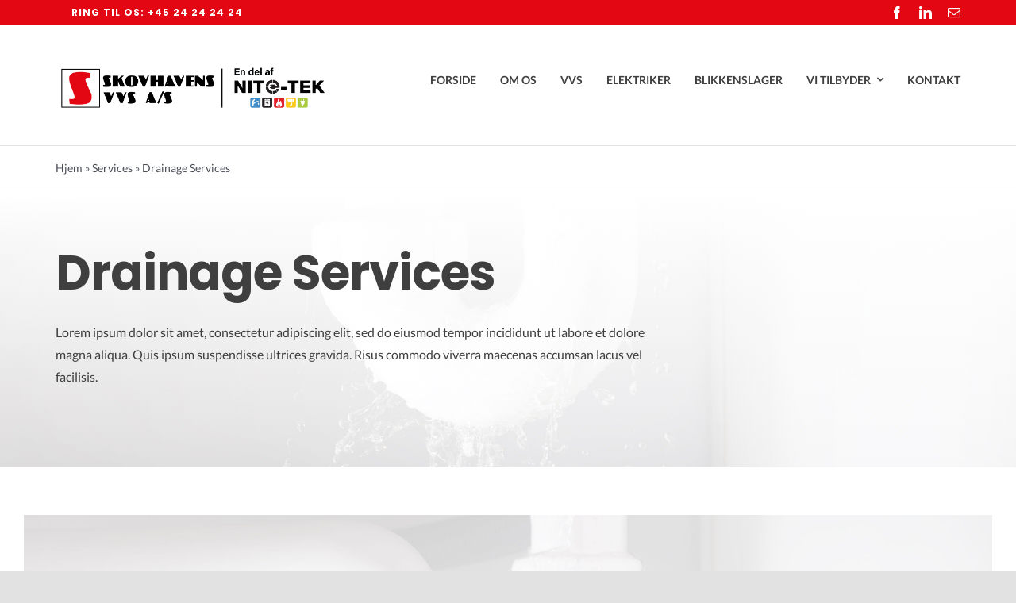

--- FILE ---
content_type: text/html; charset=UTF-8
request_url: https://www.skovhavens-vvs.dk/services/drainage-services/
body_size: 18086
content:
<!DOCTYPE html>
<html class="avada-html-layout-wide avada-html-header-position-top avada-is-100-percent-template" lang="da-DK" prefix="og: http://ogp.me/ns# fb: http://ogp.me/ns/fb#">
<head>
	<meta http-equiv="X-UA-Compatible" content="IE=edge" />
	<meta http-equiv="Content-Type" content="text/html; charset=utf-8"/>
	<meta name="viewport" content="width=device-width, initial-scale=1" />
	<meta name='robots' content='index, follow, max-image-preview:large, max-snippet:-1, max-video-preview:-1' />

	
	<title>Drainage Services - Skovhavens VVS</title>
	<link rel="canonical" href="https://www.skovhavens-vvs.dk/services/drainage-services/" />
	<meta property="og:locale" content="da_DK" />
	<meta property="og:type" content="article" />
	<meta property="og:title" content="Drainage Services - Skovhavens VVS" />
	<meta property="og:url" content="https://www.skovhavens-vvs.dk/services/drainage-services/" />
	<meta property="og:site_name" content="Skovhavens VVS" />
	<meta property="og:image" content="https://www.skovhavens-vvs.dk/wp-content/uploads/2020/08/drainage-hero.jpg" />
	<meta property="og:image:width" content="2560" />
	<meta property="og:image:height" content="1017" />
	<meta property="og:image:type" content="image/jpeg" />
	<meta name="twitter:card" content="summary_large_image" />
	<meta name="twitter:label1" content="Estimeret læsetid" />
	<meta name="twitter:data1" content="10 minutter" />
	<script type="application/ld+json" class="yoast-schema-graph">{"@context":"https://schema.org","@graph":[{"@type":"WebPage","@id":"https://www.skovhavens-vvs.dk/services/drainage-services/","url":"https://www.skovhavens-vvs.dk/services/drainage-services/","name":"Drainage Services - Skovhavens VVS","isPartOf":{"@id":"https://www.skovhavens-vvs.dk/#website"},"primaryImageOfPage":{"@id":"https://www.skovhavens-vvs.dk/services/drainage-services/#primaryimage"},"image":{"@id":"https://www.skovhavens-vvs.dk/services/drainage-services/#primaryimage"},"thumbnailUrl":"https://www.skovhavens-vvs.dk/wp-content/uploads/2020/08/drainage-hero.jpg","datePublished":"2020-03-11T09:01:47+00:00","dateModified":"2020-03-11T09:01:47+00:00","breadcrumb":{"@id":"https://www.skovhavens-vvs.dk/services/drainage-services/#breadcrumb"},"inLanguage":"da-DK","potentialAction":[{"@type":"ReadAction","target":["https://www.skovhavens-vvs.dk/services/drainage-services/"]}]},{"@type":"ImageObject","inLanguage":"da-DK","@id":"https://www.skovhavens-vvs.dk/services/drainage-services/#primaryimage","url":"https://www.skovhavens-vvs.dk/wp-content/uploads/2020/08/drainage-hero.jpg","contentUrl":"https://www.skovhavens-vvs.dk/wp-content/uploads/2020/08/drainage-hero.jpg","width":2560,"height":1017,"caption":"drainage-hero"},{"@type":"BreadcrumbList","@id":"https://www.skovhavens-vvs.dk/services/drainage-services/#breadcrumb","itemListElement":[{"@type":"ListItem","position":1,"name":"Hjem","item":"https://www.skovhavens-vvs.dk/"},{"@type":"ListItem","position":2,"name":"Services","item":"https://www.skovhavens-vvs.dk/services/"},{"@type":"ListItem","position":3,"name":"Drainage Services"}]},{"@type":"WebSite","@id":"https://www.skovhavens-vvs.dk/#website","url":"https://www.skovhavens-vvs.dk/","name":"Skovhavens VVS","description":"VVS | Elektriker | Blikkenslager | Din lokale VVS i Odense","potentialAction":[{"@type":"SearchAction","target":{"@type":"EntryPoint","urlTemplate":"https://www.skovhavens-vvs.dk/?s={search_term_string}"},"query-input":"required name=search_term_string"}],"inLanguage":"da-DK"}]}</script>
	


<link href='https://fonts.gstatic.com' crossorigin rel='preconnect' />
		
		
		
		
		
		
		<meta property="og:title" content="Drainage Services"/>
		<meta property="og:type" content="article"/>
		<meta property="og:url" content="https://www.skovhavens-vvs.dk/services/drainage-services/"/>
		<meta property="og:site_name" content="Skovhavens VVS"/>
		<meta property="og:description" content="24Hour Callout  CALL NOW: 1-800-123-456   
24Hour Callout  CALL NOW: 1-800-123-456    Drainage Repair, Maintenance &amp; Installation 
Lorem ipsum dolor sit amet, consectetur adipiscing elit, sed do eiusmod tempor incididunt ut labore et dolore magna aliqua. Quis ipsum suspendisse ultrices gravida. Risus commodo viverra maecenas accumsan lacus vel facilisis. Lorem"/>

									<meta property="og:image" content="https://www.skovhavens-vvs.dk/wp-content/uploads/2020/08/drainage-hero.jpg"/>
							<style id='wp-img-auto-sizes-contain-inline-css' type='text/css'>
img:is([sizes=auto i],[sizes^="auto," i]){contain-intrinsic-size:3000px 1500px}
/*# sourceURL=wp-img-auto-sizes-contain-inline-css */
</style>
<style id='wp-block-library-inline-css' type='text/css'>
:root{--wp-block-synced-color:#7a00df;--wp-block-synced-color--rgb:122,0,223;--wp-bound-block-color:var(--wp-block-synced-color);--wp-editor-canvas-background:#ddd;--wp-admin-theme-color:#007cba;--wp-admin-theme-color--rgb:0,124,186;--wp-admin-theme-color-darker-10:#006ba1;--wp-admin-theme-color-darker-10--rgb:0,107,160.5;--wp-admin-theme-color-darker-20:#005a87;--wp-admin-theme-color-darker-20--rgb:0,90,135;--wp-admin-border-width-focus:2px}@media (min-resolution:192dpi){:root{--wp-admin-border-width-focus:1.5px}}.wp-element-button{cursor:pointer}:root .has-very-light-gray-background-color{background-color:#eee}:root .has-very-dark-gray-background-color{background-color:#313131}:root .has-very-light-gray-color{color:#eee}:root .has-very-dark-gray-color{color:#313131}:root .has-vivid-green-cyan-to-vivid-cyan-blue-gradient-background{background:linear-gradient(135deg,#00d084,#0693e3)}:root .has-purple-crush-gradient-background{background:linear-gradient(135deg,#34e2e4,#4721fb 50%,#ab1dfe)}:root .has-hazy-dawn-gradient-background{background:linear-gradient(135deg,#faaca8,#dad0ec)}:root .has-subdued-olive-gradient-background{background:linear-gradient(135deg,#fafae1,#67a671)}:root .has-atomic-cream-gradient-background{background:linear-gradient(135deg,#fdd79a,#004a59)}:root .has-nightshade-gradient-background{background:linear-gradient(135deg,#330968,#31cdcf)}:root .has-midnight-gradient-background{background:linear-gradient(135deg,#020381,#2874fc)}:root{--wp--preset--font-size--normal:16px;--wp--preset--font-size--huge:42px}.has-regular-font-size{font-size:1em}.has-larger-font-size{font-size:2.625em}.has-normal-font-size{font-size:var(--wp--preset--font-size--normal)}.has-huge-font-size{font-size:var(--wp--preset--font-size--huge)}.has-text-align-center{text-align:center}.has-text-align-left{text-align:left}.has-text-align-right{text-align:right}.has-fit-text{white-space:nowrap!important}#end-resizable-editor-section{display:none}.aligncenter{clear:both}.items-justified-left{justify-content:flex-start}.items-justified-center{justify-content:center}.items-justified-right{justify-content:flex-end}.items-justified-space-between{justify-content:space-between}.screen-reader-text{border:0;clip-path:inset(50%);height:1px;margin:-1px;overflow:hidden;padding:0;position:absolute;width:1px;word-wrap:normal!important}.screen-reader-text:focus{background-color:#ddd;clip-path:none;color:#444;display:block;font-size:1em;height:auto;left:5px;line-height:normal;padding:15px 23px 14px;text-decoration:none;top:5px;width:auto;z-index:100000}html :where(.has-border-color){border-style:solid}html :where([style*=border-top-color]){border-top-style:solid}html :where([style*=border-right-color]){border-right-style:solid}html :where([style*=border-bottom-color]){border-bottom-style:solid}html :where([style*=border-left-color]){border-left-style:solid}html :where([style*=border-width]){border-style:solid}html :where([style*=border-top-width]){border-top-style:solid}html :where([style*=border-right-width]){border-right-style:solid}html :where([style*=border-bottom-width]){border-bottom-style:solid}html :where([style*=border-left-width]){border-left-style:solid}html :where(img[class*=wp-image-]){height:auto;max-width:100%}:where(figure){margin:0 0 1em}html :where(.is-position-sticky){--wp-admin--admin-bar--position-offset:var(--wp-admin--admin-bar--height,0px)}@media screen and (max-width:600px){html :where(.is-position-sticky){--wp-admin--admin-bar--position-offset:0px}}

/*# sourceURL=wp-block-library-inline-css */
</style><style id='global-styles-inline-css' type='text/css'>
:root{--wp--preset--aspect-ratio--square: 1;--wp--preset--aspect-ratio--4-3: 4/3;--wp--preset--aspect-ratio--3-4: 3/4;--wp--preset--aspect-ratio--3-2: 3/2;--wp--preset--aspect-ratio--2-3: 2/3;--wp--preset--aspect-ratio--16-9: 16/9;--wp--preset--aspect-ratio--9-16: 9/16;--wp--preset--color--black: #000000;--wp--preset--color--cyan-bluish-gray: #abb8c3;--wp--preset--color--white: #ffffff;--wp--preset--color--pale-pink: #f78da7;--wp--preset--color--vivid-red: #cf2e2e;--wp--preset--color--luminous-vivid-orange: #ff6900;--wp--preset--color--luminous-vivid-amber: #fcb900;--wp--preset--color--light-green-cyan: #7bdcb5;--wp--preset--color--vivid-green-cyan: #00d084;--wp--preset--color--pale-cyan-blue: #8ed1fc;--wp--preset--color--vivid-cyan-blue: #0693e3;--wp--preset--color--vivid-purple: #9b51e0;--wp--preset--gradient--vivid-cyan-blue-to-vivid-purple: linear-gradient(135deg,rgb(6,147,227) 0%,rgb(155,81,224) 100%);--wp--preset--gradient--light-green-cyan-to-vivid-green-cyan: linear-gradient(135deg,rgb(122,220,180) 0%,rgb(0,208,130) 100%);--wp--preset--gradient--luminous-vivid-amber-to-luminous-vivid-orange: linear-gradient(135deg,rgb(252,185,0) 0%,rgb(255,105,0) 100%);--wp--preset--gradient--luminous-vivid-orange-to-vivid-red: linear-gradient(135deg,rgb(255,105,0) 0%,rgb(207,46,46) 100%);--wp--preset--gradient--very-light-gray-to-cyan-bluish-gray: linear-gradient(135deg,rgb(238,238,238) 0%,rgb(169,184,195) 100%);--wp--preset--gradient--cool-to-warm-spectrum: linear-gradient(135deg,rgb(74,234,220) 0%,rgb(151,120,209) 20%,rgb(207,42,186) 40%,rgb(238,44,130) 60%,rgb(251,105,98) 80%,rgb(254,248,76) 100%);--wp--preset--gradient--blush-light-purple: linear-gradient(135deg,rgb(255,206,236) 0%,rgb(152,150,240) 100%);--wp--preset--gradient--blush-bordeaux: linear-gradient(135deg,rgb(254,205,165) 0%,rgb(254,45,45) 50%,rgb(107,0,62) 100%);--wp--preset--gradient--luminous-dusk: linear-gradient(135deg,rgb(255,203,112) 0%,rgb(199,81,192) 50%,rgb(65,88,208) 100%);--wp--preset--gradient--pale-ocean: linear-gradient(135deg,rgb(255,245,203) 0%,rgb(182,227,212) 50%,rgb(51,167,181) 100%);--wp--preset--gradient--electric-grass: linear-gradient(135deg,rgb(202,248,128) 0%,rgb(113,206,126) 100%);--wp--preset--gradient--midnight: linear-gradient(135deg,rgb(2,3,129) 0%,rgb(40,116,252) 100%);--wp--preset--font-size--small: 12px;--wp--preset--font-size--medium: 20px;--wp--preset--font-size--large: 24px;--wp--preset--font-size--x-large: 42px;--wp--preset--font-size--normal: 16px;--wp--preset--font-size--xlarge: 32px;--wp--preset--font-size--huge: 48px;--wp--preset--spacing--20: 0.44rem;--wp--preset--spacing--30: 0.67rem;--wp--preset--spacing--40: 1rem;--wp--preset--spacing--50: 1.5rem;--wp--preset--spacing--60: 2.25rem;--wp--preset--spacing--70: 3.38rem;--wp--preset--spacing--80: 5.06rem;--wp--preset--shadow--natural: 6px 6px 9px rgba(0, 0, 0, 0.2);--wp--preset--shadow--deep: 12px 12px 50px rgba(0, 0, 0, 0.4);--wp--preset--shadow--sharp: 6px 6px 0px rgba(0, 0, 0, 0.2);--wp--preset--shadow--outlined: 6px 6px 0px -3px rgb(255, 255, 255), 6px 6px rgb(0, 0, 0);--wp--preset--shadow--crisp: 6px 6px 0px rgb(0, 0, 0);}:where(.is-layout-flex){gap: 0.5em;}:where(.is-layout-grid){gap: 0.5em;}body .is-layout-flex{display: flex;}.is-layout-flex{flex-wrap: wrap;align-items: center;}.is-layout-flex > :is(*, div){margin: 0;}body .is-layout-grid{display: grid;}.is-layout-grid > :is(*, div){margin: 0;}:where(.wp-block-columns.is-layout-flex){gap: 2em;}:where(.wp-block-columns.is-layout-grid){gap: 2em;}:where(.wp-block-post-template.is-layout-flex){gap: 1.25em;}:where(.wp-block-post-template.is-layout-grid){gap: 1.25em;}.has-black-color{color: var(--wp--preset--color--black) !important;}.has-cyan-bluish-gray-color{color: var(--wp--preset--color--cyan-bluish-gray) !important;}.has-white-color{color: var(--wp--preset--color--white) !important;}.has-pale-pink-color{color: var(--wp--preset--color--pale-pink) !important;}.has-vivid-red-color{color: var(--wp--preset--color--vivid-red) !important;}.has-luminous-vivid-orange-color{color: var(--wp--preset--color--luminous-vivid-orange) !important;}.has-luminous-vivid-amber-color{color: var(--wp--preset--color--luminous-vivid-amber) !important;}.has-light-green-cyan-color{color: var(--wp--preset--color--light-green-cyan) !important;}.has-vivid-green-cyan-color{color: var(--wp--preset--color--vivid-green-cyan) !important;}.has-pale-cyan-blue-color{color: var(--wp--preset--color--pale-cyan-blue) !important;}.has-vivid-cyan-blue-color{color: var(--wp--preset--color--vivid-cyan-blue) !important;}.has-vivid-purple-color{color: var(--wp--preset--color--vivid-purple) !important;}.has-black-background-color{background-color: var(--wp--preset--color--black) !important;}.has-cyan-bluish-gray-background-color{background-color: var(--wp--preset--color--cyan-bluish-gray) !important;}.has-white-background-color{background-color: var(--wp--preset--color--white) !important;}.has-pale-pink-background-color{background-color: var(--wp--preset--color--pale-pink) !important;}.has-vivid-red-background-color{background-color: var(--wp--preset--color--vivid-red) !important;}.has-luminous-vivid-orange-background-color{background-color: var(--wp--preset--color--luminous-vivid-orange) !important;}.has-luminous-vivid-amber-background-color{background-color: var(--wp--preset--color--luminous-vivid-amber) !important;}.has-light-green-cyan-background-color{background-color: var(--wp--preset--color--light-green-cyan) !important;}.has-vivid-green-cyan-background-color{background-color: var(--wp--preset--color--vivid-green-cyan) !important;}.has-pale-cyan-blue-background-color{background-color: var(--wp--preset--color--pale-cyan-blue) !important;}.has-vivid-cyan-blue-background-color{background-color: var(--wp--preset--color--vivid-cyan-blue) !important;}.has-vivid-purple-background-color{background-color: var(--wp--preset--color--vivid-purple) !important;}.has-black-border-color{border-color: var(--wp--preset--color--black) !important;}.has-cyan-bluish-gray-border-color{border-color: var(--wp--preset--color--cyan-bluish-gray) !important;}.has-white-border-color{border-color: var(--wp--preset--color--white) !important;}.has-pale-pink-border-color{border-color: var(--wp--preset--color--pale-pink) !important;}.has-vivid-red-border-color{border-color: var(--wp--preset--color--vivid-red) !important;}.has-luminous-vivid-orange-border-color{border-color: var(--wp--preset--color--luminous-vivid-orange) !important;}.has-luminous-vivid-amber-border-color{border-color: var(--wp--preset--color--luminous-vivid-amber) !important;}.has-light-green-cyan-border-color{border-color: var(--wp--preset--color--light-green-cyan) !important;}.has-vivid-green-cyan-border-color{border-color: var(--wp--preset--color--vivid-green-cyan) !important;}.has-pale-cyan-blue-border-color{border-color: var(--wp--preset--color--pale-cyan-blue) !important;}.has-vivid-cyan-blue-border-color{border-color: var(--wp--preset--color--vivid-cyan-blue) !important;}.has-vivid-purple-border-color{border-color: var(--wp--preset--color--vivid-purple) !important;}.has-vivid-cyan-blue-to-vivid-purple-gradient-background{background: var(--wp--preset--gradient--vivid-cyan-blue-to-vivid-purple) !important;}.has-light-green-cyan-to-vivid-green-cyan-gradient-background{background: var(--wp--preset--gradient--light-green-cyan-to-vivid-green-cyan) !important;}.has-luminous-vivid-amber-to-luminous-vivid-orange-gradient-background{background: var(--wp--preset--gradient--luminous-vivid-amber-to-luminous-vivid-orange) !important;}.has-luminous-vivid-orange-to-vivid-red-gradient-background{background: var(--wp--preset--gradient--luminous-vivid-orange-to-vivid-red) !important;}.has-very-light-gray-to-cyan-bluish-gray-gradient-background{background: var(--wp--preset--gradient--very-light-gray-to-cyan-bluish-gray) !important;}.has-cool-to-warm-spectrum-gradient-background{background: var(--wp--preset--gradient--cool-to-warm-spectrum) !important;}.has-blush-light-purple-gradient-background{background: var(--wp--preset--gradient--blush-light-purple) !important;}.has-blush-bordeaux-gradient-background{background: var(--wp--preset--gradient--blush-bordeaux) !important;}.has-luminous-dusk-gradient-background{background: var(--wp--preset--gradient--luminous-dusk) !important;}.has-pale-ocean-gradient-background{background: var(--wp--preset--gradient--pale-ocean) !important;}.has-electric-grass-gradient-background{background: var(--wp--preset--gradient--electric-grass) !important;}.has-midnight-gradient-background{background: var(--wp--preset--gradient--midnight) !important;}.has-small-font-size{font-size: var(--wp--preset--font-size--small) !important;}.has-medium-font-size{font-size: var(--wp--preset--font-size--medium) !important;}.has-large-font-size{font-size: var(--wp--preset--font-size--large) !important;}.has-x-large-font-size{font-size: var(--wp--preset--font-size--x-large) !important;}
/*# sourceURL=global-styles-inline-css */
</style>

<style id='classic-theme-styles-inline-css' type='text/css'>
/*! This file is auto-generated */
.wp-block-button__link{color:#fff;background-color:#32373c;border-radius:9999px;box-shadow:none;text-decoration:none;padding:calc(.667em + 2px) calc(1.333em + 2px);font-size:1.125em}.wp-block-file__button{background:#32373c;color:#fff;text-decoration:none}
/*# sourceURL=/wp-includes/css/classic-themes.min.css */
</style>
<style  type='text/css'  data-wpacu-inline-css-file='1'>
/*!/wp-content/uploads/fusion-icons/plumber-v1.0/style.css*/@font-face{font-family:'plumber';src:url(/wp-content/uploads/fusion-icons/plumber-v1.0/fonts/plumber.eot?ahpxvi);src:url('/wp-content/uploads/fusion-icons/plumber-v1.0/fonts/plumber.eot?ahpxvi#iefix') format('embedded-opentype'),url(/wp-content/uploads/fusion-icons/plumber-v1.0/fonts/plumber.ttf?ahpxvi) format('truetype'),url(/wp-content/uploads/fusion-icons/plumber-v1.0/fonts/plumber.woff?ahpxvi) format('woff'),url('/wp-content/uploads/fusion-icons/plumber-v1.0/fonts/plumber.svg?ahpxvi#plumber') format('svg');font-weight:400;font-style:normal;font-display:block}[class^="plumber-"],[class*=" plumber-"]{font-family:'plumber'!important;speak:none;font-style:normal;font-weight:400;font-variant:normal;text-transform:none;line-height:1;-webkit-font-smoothing:antialiased;-moz-osx-font-smoothing:grayscale}.plumber-drainage:before{content:"\e900"}.plumber-glove:before{content:"\e901"}.plumber-installation:before{content:"\e902"}.plumber-pipe:before{content:"\e903"}.plumber-plunger:before{content:"\e904"}.plumber-waterdrainage:before{content:"\e905"}.plumber-watersupply:before{content:"\e906"}
</style>
<link rel='stylesheet' id='fusion-dynamic-css-css' href='https://www.skovhavens-vvs.dk/wp-content/uploads/fusion-styles/e313df39961b193a03f6e532fe3bdaf9.min.css?ver=3.2.1' type='text/css' media='all' />

<script id='wpacu-combined-js-head-group-1' type='text/javascript' src='https://www.skovhavens-vvs.dk/wp-content/cache/asset-cleanup/js/head-12613d092f994a1d5c75d6f766f20c3ee4c2eb1c.js'></script><style type="text/css" id="css-fb-visibility">@media screen and (max-width: 640px){body:not(.fusion-builder-ui-wireframe) .fusion-no-small-visibility{display:none !important;}body:not(.fusion-builder-ui-wireframe) .sm-text-align-center{text-align:center !important;}body:not(.fusion-builder-ui-wireframe) .sm-text-align-left{text-align:left !important;}body:not(.fusion-builder-ui-wireframe) .sm-text-align-right{text-align:right !important;}body:not(.fusion-builder-ui-wireframe) .sm-mx-auto{margin-left:auto !important;margin-right:auto !important;}body:not(.fusion-builder-ui-wireframe) .sm-ml-auto{margin-left:auto !important;}body:not(.fusion-builder-ui-wireframe) .sm-mr-auto{margin-right:auto !important;}body:not(.fusion-builder-ui-wireframe) .fusion-absolute-position-small{position:absolute;top:auto;width:100%;}}@media screen and (min-width: 641px) and (max-width: 1024px){body:not(.fusion-builder-ui-wireframe) .fusion-no-medium-visibility{display:none !important;}body:not(.fusion-builder-ui-wireframe) .md-text-align-center{text-align:center !important;}body:not(.fusion-builder-ui-wireframe) .md-text-align-left{text-align:left !important;}body:not(.fusion-builder-ui-wireframe) .md-text-align-right{text-align:right !important;}body:not(.fusion-builder-ui-wireframe) .md-mx-auto{margin-left:auto !important;margin-right:auto !important;}body:not(.fusion-builder-ui-wireframe) .md-ml-auto{margin-left:auto !important;}body:not(.fusion-builder-ui-wireframe) .md-mr-auto{margin-right:auto !important;}body:not(.fusion-builder-ui-wireframe) .fusion-absolute-position-medium{position:absolute;top:auto;width:100%;}}@media screen and (min-width: 1025px){body:not(.fusion-builder-ui-wireframe) .fusion-no-large-visibility{display:none !important;}body:not(.fusion-builder-ui-wireframe) .lg-text-align-center{text-align:center !important;}body:not(.fusion-builder-ui-wireframe) .lg-text-align-left{text-align:left !important;}body:not(.fusion-builder-ui-wireframe) .lg-text-align-right{text-align:right !important;}body:not(.fusion-builder-ui-wireframe) .lg-mx-auto{margin-left:auto !important;margin-right:auto !important;}body:not(.fusion-builder-ui-wireframe) .lg-ml-auto{margin-left:auto !important;}body:not(.fusion-builder-ui-wireframe) .lg-mr-auto{margin-right:auto !important;}body:not(.fusion-builder-ui-wireframe) .fusion-absolute-position-large{position:absolute;top:auto;width:100%;}}</style><style type="text/css">.recentcomments a{display:inline !important;padding:0 !important;margin:0 !important;}</style><link rel="icon" href="https://www.skovhavens-vvs.dk/wp-content/uploads/2021/02/cropped-skovhavens-vvs1-66x66.png" sizes="32x32" />
<link rel="icon" href="https://www.skovhavens-vvs.dk/wp-content/uploads/2021/02/cropped-skovhavens-vvs1-200x200.png" sizes="192x192" />
<link rel="apple-touch-icon" href="https://www.skovhavens-vvs.dk/wp-content/uploads/2021/02/cropped-skovhavens-vvs1-200x200.png" />
<meta name="msapplication-TileImage" content="https://www.skovhavens-vvs.dk/wp-content/uploads/2021/02/cropped-skovhavens-vvs1-300x300.png" />
		<style type="text/css" id="wp-custom-css">
			.fusion-body .fusion-menu-element-wrapper[data-count="1"] .fusion-menu-element-list > li:not(:last-child) {
	margin-bottom: 5px !important;}

.onlines{
    background-color: #00000087;
    border-radius: 5px;
		padding: 10px 0px 10px 0px;

}		</style>
				<script type="text/javascript">
			var doc = document.documentElement;
			doc.setAttribute( 'data-useragent', navigator.userAgent );
		</script>
		
	</head>

<body class="wp-singular page-template page-template-100-width page-template-100-width-php page page-id-26 page-child parent-pageid-14 wp-theme-Avada wp-child-theme-Avada-Child-Theme fusion-image-hovers fusion-pagination-sizing fusion-button_size-large fusion-button_type-flat fusion-button_span-no avada-image-rollover-circle-no avada-image-rollover-no fusion-body ltr no-tablet-sticky-header no-mobile-sticky-header no-mobile-slidingbar no-mobile-totop avada-has-rev-slider-styles fusion-disable-outline fusion-sub-menu-fade mobile-logo-pos-left layout-wide-mode avada-has-boxed-modal-shadow- layout-scroll-offset-full avada-has-zero-margin-offset-top fusion-top-header menu-text-align-center mobile-menu-design-modern fusion-show-pagination-text fusion-header-layout-v3 avada-responsive avada-footer-fx-none avada-menu-highlight-style-bottombar fusion-search-form-clean fusion-main-menu-search-overlay fusion-avatar-circle avada-dropdown-styles avada-blog-layout-large avada-blog-archive-layout-large avada-header-shadow-no avada-menu-icon-position-left avada-has-megamenu-shadow avada-has-breadcrumb-mobile-hidden avada-has-titlebar-bar_and_content avada-header-border-color-full-transparent avada-has-pagination-width_height avada-flyout-menu-direction-fade avada-ec-views-v1" >
		<a class="skip-link screen-reader-text" href="#content">Skip to content</a>

	<div id="boxed-wrapper">
		<div class="fusion-sides-frame"></div>
		<div id="wrapper" class="fusion-wrapper">
			<div id="home" style="position:relative;top:-1px;"></div>
							<section class="fusion-tb-header"><div class="fusion-fullwidth fullwidth-box fusion-builder-row-1 fusion-flex-container nonhundred-percent-fullwidth non-hundred-percent-height-scrolling" style="background-color: #e30613;background-position: center center;background-repeat: no-repeat;border-width: 0px 0px 0px 0px;border-color:#e2e2e2;border-style:solid;" ><div class="fusion-builder-row fusion-row fusion-flex-align-items-center" style="max-width:1185.6px;margin-left: calc(-4% / 2 );margin-right: calc(-4% / 2 );"><div class="fusion-layout-column fusion_builder_column fusion-builder-column-0 fusion_builder_column_1_2 1_2 fusion-flex-column"><div class="fusion-column-wrapper fusion-flex-justify-content-flex-start fusion-content-layout-column" style="background-position:left top;background-repeat:no-repeat;-webkit-background-size:cover;-moz-background-size:cover;-o-background-size:cover;background-size:cover;padding: 0px 0px 0px 0px;"><div class="sm-text-align-center"><style type="text/css">.fusion-button.button-1 {border-radius:0px;}</style><a class="fusion-button button-flat button-small button-default button-1 fusion-button-default-span fusion-button-default-type" target="_self"><span class="fusion-button-text">RING TIL OS: +45 24 24 24 24</span></a></div></div></div><style type="text/css">.fusion-body .fusion-builder-column-0{width:50% !important;margin-top : 0px;margin-bottom : 0px;}.fusion-builder-column-0 > .fusion-column-wrapper {padding-top : 0px !important;padding-right : 0px !important;margin-right : 3.84%;padding-bottom : 0px !important;padding-left : 0px !important;margin-left : 3.84%;}@media only screen and (max-width:1024px) {.fusion-body .fusion-builder-column-0{width:50% !important;order : 0;}.fusion-builder-column-0 > .fusion-column-wrapper {margin-right : 3.84%;margin-left : 3.84%;}}@media only screen and (max-width:640px) {.fusion-body .fusion-builder-column-0{width:100% !important;order : 0;}.fusion-builder-column-0 > .fusion-column-wrapper {margin-right : 1.92%;margin-left : 1.92%;}}</style><div class="fusion-layout-column fusion_builder_column fusion-builder-column-1 fusion_builder_column_1_2 1_2 fusion-flex-column fusion-no-small-visibility"><div class="fusion-column-wrapper fusion-flex-justify-content-flex-start fusion-content-layout-column" style="background-position:left top;background-repeat:no-repeat;-webkit-background-size:cover;-moz-background-size:cover;-o-background-size:cover;background-size:cover;padding: 0px 0px 0px 0px;"><div class="fusion-social-links" style="text-align:right"><div class="fusion-social-networks"><div class="fusion-social-networks-wrapper"><a class="fusion-social-network-icon fusion-tooltip fusion-facebook fusion-icon-facebook" style="color:#fff;font-size:16px;" data-placement="right" data-title="Facebook" data-toggle="tooltip" title="Facebook" aria-label="facebook" target="_blank" rel="noopener noreferrer" href="https://www.facebook.com/Skovhavens-VVS-439556089446718/"></a><a class="fusion-social-network-icon fusion-tooltip fusion-linkedin fusion-icon-linkedin" style="color:#fff;font-size:16px;" data-placement="right" data-title="LinkedIn" data-toggle="tooltip" title="LinkedIn" aria-label="linkedin" target="_blank" rel="noopener noreferrer" href="https://www.linkedin.com/company/nito-tek-a-s/"></a><a class="fusion-social-network-icon fusion-tooltip fusion-mail fusion-icon-mail" style="color:#fff;font-size:16px;" data-placement="right" data-title="E-mail" data-toggle="tooltip" title="E-mail" aria-label="mail" target="_blank" rel="noopener noreferrer" href="mailto:#&#105;&#110;&#102;o&#064;&#110;&#105;to-t&#101;&#107;.dk"></a></div></div></div></div></div><style type="text/css">.fusion-body .fusion-builder-column-1{width:50% !important;margin-top : 0px;margin-bottom : 0px;}.fusion-builder-column-1 > .fusion-column-wrapper {padding-top : 0px !important;padding-right : 0px !important;margin-right : 3.84%;padding-bottom : 0px !important;padding-left : 0px !important;margin-left : 3.84%;}@media only screen and (max-width:1024px) {.fusion-body .fusion-builder-column-1{width:50% !important;order : 0;}.fusion-builder-column-1 > .fusion-column-wrapper {margin-right : 3.84%;margin-left : 3.84%;}}@media only screen and (max-width:640px) {.fusion-body .fusion-builder-column-1{width:50% !important;order : 0;}.fusion-builder-column-1 > .fusion-column-wrapper {margin-right : 3.84%;margin-left : 3.84%;}}</style></div><style type="text/css">.fusion-body .fusion-flex-container.fusion-builder-row-1{ padding-top : 0px;margin-top : 0px;padding-right : 30px;padding-bottom : 0px;margin-bottom : 0px;padding-left : 30px;}@media only screen and (max-width:640px) {.fusion-body .fusion-flex-container.fusion-builder-row-1{ padding-top : 10px;padding-bottom : 10px;}}</style></div><div class="fusion-fullwidth fullwidth-box fusion-builder-row-2 fusion-flex-container nonhundred-percent-fullwidth non-hundred-percent-height-scrolling fusion-custom-z-index" style="background-color: #ffffff;background-position: center center;background-repeat: no-repeat;border-width: 0px 0px 0px 0px;border-color:#e2e2e2;border-style:solid;" ><div class="fusion-builder-row fusion-row fusion-flex-align-items-stretch" style="max-width:1185.6px;margin-left: calc(-4% / 2 );margin-right: calc(-4% / 2 );"><div class="fusion-layout-column fusion_builder_column fusion-builder-column-2 fusion_builder_column_1_3 1_3 fusion-flex-column"><div class="fusion-column-wrapper fusion-flex-justify-content-flex-start fusion-content-layout-column" style="background-position:left top;background-repeat:no-repeat;-webkit-background-size:cover;-moz-background-size:cover;-o-background-size:cover;background-size:cover;padding: 0px 0px 0px 0px;"><div ><span class=" has-fusion-standard-logo has-fusion-sticky-logo has-fusion-mobile-logo fusion-imageframe imageframe-none imageframe-1 hover-type-none" style="width:100%;max-width:350px;"><a class="fusion-no-lightbox" href="https://www.skovhavens-vvs.dk/" target="_self" aria-label="Avada Plumber"><img fetchpriority="high" decoding="async" src="https://www.skovhavens-vvs.dk/wp-content/uploads/2021/02/skovhavens-vvs.png" srcset="https://www.skovhavens-vvs.dk/wp-content/uploads/2021/02/skovhavens-vvs.png 1x, https://www.skovhavens-vvs.dk/wp-content/uploads/2021/02/skovhavens-vvs.png 2x" style="max-height:254px;height:auto;" retina_url="https://www.skovhavens-vvs.dk/wp-content/uploads/2021/02/skovhavens-vvs.png" width="1247" height="254" class="img-responsive wp-image-94 fusion-standard-logo" alt="Skovhavens VVS Logo" /><img decoding="async" src="https://www.skovhavens-vvs.dk/wp-content/uploads/2021/02/skovhavens-vvs.png" srcset="https://www.skovhavens-vvs.dk/wp-content/uploads/2021/02/skovhavens-vvs.png 1x, https://www.skovhavens-vvs.dk/wp-content/uploads/2021/02/skovhavens-vvs.png 2x" style="max-height:254px;height:auto;" retina_url="https://www.skovhavens-vvs.dk/wp-content/uploads/2021/02/skovhavens-vvs.png" width="1247" height="254" class="fusion-sticky-logo" alt="Skovhavens VVS Logo" /><img decoding="async" src="https://www.skovhavens-vvs.dk/wp-content/uploads/2021/02/skovhavens-vvs.png" srcset="https://www.skovhavens-vvs.dk/wp-content/uploads/2021/02/skovhavens-vvs.png 1x, https://www.skovhavens-vvs.dk/wp-content/uploads/2021/02/skovhavens-vvs.png 2x" style="max-height:254px;height:auto;" retina_url="https://www.skovhavens-vvs.dk/wp-content/uploads/2021/02/skovhavens-vvs.png" width="1247" height="254" class="fusion-mobile-logo" alt="Skovhavens VVS Logo" /></a></span><style>@media screen and (max-width: 640px) {
				  .fusion-imageframe.has-fusion-mobile-logo img.fusion-sticky-logo,
				  .fusion-imageframe.has-fusion-mobile-logo img.fusion-standard-logo {
				    display: none !important;
				  }
				  .fusion-imageframe.has-fusion-mobile-logo img.fusion-mobile-logo {
				    display: inline-block !important;
				  }
				} </style></div></div></div><style type="text/css">.fusion-body .fusion-builder-column-2{width:33.333333333333% !important;margin-top : 0px;margin-bottom : 0px;}.fusion-builder-column-2 > .fusion-column-wrapper {padding-top : 0px !important;padding-right : 0px !important;margin-right : 5.76%;padding-bottom : 0px !important;padding-left : 0px !important;margin-left : 5.76%;}@media only screen and (max-width:1024px) {.fusion-body .fusion-builder-column-2{width:50% !important;order : 0;}.fusion-builder-column-2 > .fusion-column-wrapper {margin-right : 3.84%;margin-left : 3.84%;}}@media only screen and (max-width:640px) {.fusion-body .fusion-builder-column-2{width:50% !important;order : 0;}.fusion-builder-column-2 > .fusion-column-wrapper {margin-right : 3.84%;margin-left : 3.84%;}}</style><div class="fusion-layout-column fusion_builder_column fusion-builder-column-3 fusion_builder_column_2_3 2_3 fusion-flex-column"><div class="fusion-column-wrapper fusion-flex-justify-content-flex-start fusion-content-layout-column" style="background-position:left top;background-repeat:no-repeat;-webkit-background-size:cover;-moz-background-size:cover;-o-background-size:cover;background-size:cover;padding: 0px 0px 0px 0px;"><nav class="fusion-menu-element-wrapper direction-row mode-dropdown expand-method-hover submenu-mode-dropdown mobile-mode-collapse-to-button mobile-size-full-absolute icons-position-left dropdown-carets-yes has-active-border-bottom-no has-active-border-left-no has-active-border-right-no mobile-trigger-fullwidth-off mobile-indent-on mobile-justify-center main-justify-left loading expand-right submenu-transition-fade" aria-label="Menu" data-breakpoint="1024" data-count="0" data-transition-type="fade" data-transition-time="300"><button type="button" class="avada-menu-mobile-menu-trigger" onClick="fusionNavClickExpandBtn(this);" aria-expanded="false"><span class="inner"><span class="collapsed-nav-text">MENU</span><span class="collapsed-nav-icon"><span class="collapsed-nav-icon-open fa-bars fas"></span><span class="collapsed-nav-icon-close fa-times fas"></span></span></span></button><style>.fusion-body .fusion-menu-element-wrapper[data-count="0"],.fusion-body .fusion-menu-element-wrapper[data-count="0"] .fusion-menu-element-list .menu-item > a{font-size:14px;}.fusion-body .fusion-menu-element-wrapper[data-count="0"] .fusion-menu-element-list{justify-content:flex-end;font-family:"Lato";font-weight:700;text-transform:uppercase;}.fusion-body .fusion-menu-element-wrapper[data-count="0"] [class*="fusion-icon-"],.fusion-body .fusion-menu-element-wrapper[data-count="0"] [class^="fusion-icon-"]{font-family:Lato !important;}.fusion-body .fusion-menu-element-wrapper[data-count="0"] .fusion-menu-element-list > li{margin-left:calc(30px / 2);margin-right:calc(30px / 2);}.fusion-body .fusion-menu-element-wrapper[data-count="0"]:not(.collapse-enabled) .fusion-menu-element-list > li:not(.fusion-menu-item-button) > a,.fusion-body .fusion-menu-element-wrapper[data-count="0"]:not(.collapse-enabled) .fusion-menu-element-list > li:not(.fusion-menu-item-button) > .fusion-open-nav-submenu{color:#3f3f3f !important;}.fusion-body .fusion-menu-element-wrapper[data-count="0"] .fusion-overlay-search .fusion-close-search:before,.fusion-body .fusion-menu-element-wrapper[data-count="0"] .fusion-overlay-search .fusion-close-search:after{background:#3f3f3f;}.fusion-body .fusion-menu-element-wrapper[data-count="0"]:not(.collapse-enabled) .fusion-menu-element-list > li:not(.fusion-menu-item-button):not(.custom-menu-search-overlay):focus-within > a{color:#3d66ae !important;}.fusion-body .fusion-menu-element-wrapper[data-count="0"]:not(.collapse-enabled) .fusion-menu-element-list > li:not(.fusion-menu-item-button):not(.custom-menu-search-overlay):hover > a,.fusion-body .fusion-menu-element-wrapper[data-count="0"]:not(.collapse-enabled) .fusion-menu-element-list > li:not(.fusion-menu-item-button).hover > a,.fusion-body .fusion-menu-element-wrapper[data-count="0"]:not(.collapse-enabled) .fusion-menu-element-list > li:not(.fusion-menu-item-button):not(.custom-menu-search-overlay):focus > a,.fusion-body .fusion-menu-element-wrapper[data-count="0"]:not(.collapse-enabled) .fusion-menu-element-list > li:not(.fusion-menu-item-button):not(.custom-menu-search-overlay):active > a,.fusion-body .fusion-menu-element-wrapper[data-count="0"]:not(.collapse-enabled) .fusion-menu-element-list > li:not(.fusion-menu-item-button).current-menu-item > a{color:#3d66ae !important;}.fusion-body .fusion-menu-element-wrapper[data-count="0"]:not(.collapse-enabled) .fusion-menu-element-list > li:not(.fusion-menu-item-button).current-menu-ancestor > a{color:#3d66ae !important;}.fusion-body .fusion-menu-element-wrapper[data-count="0"]:not(.collapse-enabled) .fusion-menu-element-list > li:not(.fusion-menu-item-button).current-menu-parent > a{color:#3d66ae !important;}.fusion-body .fusion-menu-element-wrapper[data-count="0"]:not(.collapse-enabled) .fusion-menu-element-list > li:not(.fusion-menu-item-button).expanded > a{color:#3d66ae !important;}.fusion-body .fusion-menu-element-wrapper[data-count="0"]:not(.collapse-enabled) .fusion-menu-element-list > li:not(.fusion-menu-item-button):hover > .fusion-open-nav-submenu{color:#3d66ae !important;}.fusion-body .fusion-menu-element-wrapper[data-count="0"]:not(.collapse-enabled) .fusion-menu-element-list > li:not(.fusion-menu-item-button).hover > .fusion-open-nav-submenu{color:#3d66ae !important;}.fusion-body .fusion-menu-element-wrapper[data-count="0"]:not(.collapse-enabled) .fusion-menu-element-list > li:not(.fusion-menu-item-button):focus > .fusion-open-nav-submenu{color:#3d66ae !important;}.fusion-body .fusion-menu-element-wrapper[data-count="0"]:not(.collapse-enabled) .fusion-menu-element-list > li:not(.fusion-menu-item-button):active > .fusion-open-nav-submenu{color:#3d66ae !important;}.fusion-body .fusion-menu-element-wrapper[data-count="0"]:not(.collapse-enabled) .fusion-menu-element-list > li:not(.fusion-menu-item-button):focus-within > .fusion-open-nav-submenu{color:#3d66ae !important;}.fusion-body .fusion-menu-element-wrapper[data-count="0"]:not(.collapse-enabled) .fusion-menu-element-list > li:not(.fusion-menu-item-button).current-menu-item > .fusion-open-nav-submenu{color:#3d66ae !important;}.fusion-body .fusion-menu-element-wrapper[data-count="0"]:not(.collapse-enabled) .fusion-menu-element-list > li:not(.fusion-menu-item-button).current-menu-ancestor > .fusion-open-nav-submenu{color:#3d66ae !important;}.fusion-body .fusion-menu-element-wrapper[data-count="0"]:not(.collapse-enabled) .fusion-menu-element-list > li:not(.fusion-menu-item-button).current-menu-parent > .fusion-open-nav-submenu{color:#3d66ae !important;}.fusion-body .fusion-menu-element-wrapper[data-count="0"]:not(.collapse-enabled) .fusion-menu-element-list > li:not(.fusion-menu-item-button).expanded > .fusion-open-nav-submenu{color:#3d66ae !important;}.fusion-body .fusion-menu-element-wrapper[data-count="0"] .fusion-menu-element-list .sub-menu > li:first-child{border-top-left-radius:6px;border-top-right-radius:6px;}.fusion-body .fusion-menu-element-wrapper[data-count="0"] .fusion-menu-element-list .sub-menu,.fusion-body .fusion-menu-element-wrapper[data-count="0"] .custom-menu-search-dropdown .fusion-menu-searchform-dropdown .fusion-search-form-content,.fusion-body .fusion-menu-element-wrapper[data-count="0"] .fusion-megamenu-wrapper{border-top-left-radius:6px;border-top-right-radius:6px;border-bottom-left-radius:6px;border-bottom-right-radius:6px;}.fusion-body .fusion-menu-element-wrapper[data-count="0"] .fusion-menu-element-list .sub-menu > li:last-child{border-bottom-left-radius:6px;border-bottom-right-radius:6px;}.fusion-body .fusion-menu-element-wrapper[data-count="0"] .fusion-menu-element-list ul:not(.fusion-megamenu) > li:hover > a{color:#3d66ae !important;}.fusion-body .fusion-menu-element-wrapper[data-count="0"] .fusion-menu-element-list ul:not(.fusion-megamenu) > li.hover > a{color:#3d66ae !important;}.fusion-body .fusion-menu-element-wrapper[data-count="0"] .fusion-menu-element-list ul:not(.fusion-megamenu) > li:focus > a{color:#3d66ae !important;}.fusion-body .fusion-menu-element-wrapper[data-count="0"] .fusion-menu-element-list ul:not(.fusion-megamenu) > li:focus-within > a{color:#3d66ae !important;}.fusion-body .fusion-menu-element-wrapper[data-count="0"] .fusion-menu-element-list ul:not(.fusion-megamenu) > li.expanded > a{color:#3d66ae !important;}.fusion-body .fusion-menu-element-wrapper[data-count="0"] .fusion-menu-element-list ul:not(.fusion-megamenu) > li:not(.fusion-menu-item-button).current-menu-item > a{color:#3d66ae !important;}.fusion-body .fusion-menu-element-wrapper[data-count="0"] .fusion-menu-element-list ul:not(.fusion-megamenu) > li:not(.fusion-menu-item-button).current-menu-ancestor > a{color:#3d66ae !important;}.fusion-body .fusion-menu-element-wrapper[data-count="0"] .fusion-menu-element-list ul:not(.fusion-megamenu) > li:not(.fusion-menu-item-button).current-menu-parent > a{color:#3d66ae !important;}.fusion-body .fusion-menu-element-wrapper[data-count="0"] .fusion-menu-element-list ul:not(.fusion-megamenu) > li:hover > a .fusion-button{color:#3d66ae !important;}.fusion-body .fusion-menu-element-wrapper[data-count="0"] .fusion-menu-element-list ul:not(.fusion-megamenu) > li.hover > a .fusion-button{color:#3d66ae !important;}.fusion-body .fusion-menu-element-wrapper[data-count="0"] .fusion-menu-element-list ul:not(.fusion-megamenu) > li:focus > a .fusion-button{color:#3d66ae !important;}.fusion-body .fusion-menu-element-wrapper[data-count="0"] .fusion-menu-element-list ul:not(.fusion-megamenu) > li:focus-within > a .fusion-button{color:#3d66ae !important;}.fusion-body .fusion-menu-element-wrapper[data-count="0"] .fusion-menu-element-list ul:not(.fusion-megamenu) > li.expanded > a .fusion-button{color:#3d66ae !important;}.fusion-body .fusion-menu-element-wrapper[data-count="0"] .fusion-menu-element-list ul:not(.fusion-megamenu) > li.current-menu-item > a .fusion-button{color:#3d66ae !important;}.fusion-body .fusion-menu-element-wrapper[data-count="0"] .fusion-menu-element-list ul:not(.fusion-megamenu) > li.current-menu-ancestor > a .fusion-button{color:#3d66ae !important;}.fusion-body .fusion-menu-element-wrapper[data-count="0"] .fusion-menu-element-list ul:not(.fusion-megamenu) > li.current-menu-parent > a .fusion-button{color:#3d66ae !important;}.fusion-body .fusion-menu-element-wrapper[data-count="0"] .fusion-menu-element-list ul:not(.fusion-megamenu) > li:hover > .fusion-open-nav-submenu{color:#3d66ae !important;}.fusion-body .fusion-menu-element-wrapper[data-count="0"] .fusion-menu-element-list ul:not(.fusion-megamenu) > li.hover > .fusion-open-nav-submenu{color:#3d66ae !important;}.fusion-body .fusion-menu-element-wrapper[data-count="0"] .fusion-menu-element-list ul:not(.fusion-megamenu) > li:focus > .fusion-open-nav-submenu{color:#3d66ae !important;}.fusion-body .fusion-menu-element-wrapper[data-count="0"] .fusion-menu-element-list ul:not(.fusion-megamenu) > li:focus-within > .fusion-open-nav-submenu{color:#3d66ae !important;}.fusion-body .fusion-menu-element-wrapper[data-count="0"] .fusion-menu-element-list ul:not(.fusion-megamenu) > li.expanded > .fusion-open-nav-submenu{color:#3d66ae !important;}.fusion-body .fusion-menu-element-wrapper[data-count="0"] .fusion-menu-element-list ul:not(.fusion-megamenu) > li.current-menu-item > .fusion-open-nav-submenu{color:#3d66ae !important;}.fusion-body .fusion-menu-element-wrapper[data-count="0"] .fusion-menu-element-list ul:not(.fusion-megamenu) > li.current-menu-ancestor > .fusion-open-nav-submenu{color:#3d66ae !important;}.fusion-body .fusion-menu-element-wrapper[data-count="0"] .fusion-menu-element-list ul:not(.fusion-megamenu) > li.current-menu-parent > .fusion-open-nav-submenu{color:#3d66ae !important;}.fusion-body .fusion-menu-element-wrapper[data-count="0"] .fusion-megamenu-wrapper .fusion-megamenu-submenu > a:hover{color:#3d66ae !important;}.fusion-body .fusion-menu-element-wrapper[data-count="0"] .fusion-megamenu-wrapper .fusion-megamenu-submenu > a.hover{color:#3d66ae !important;}.fusion-body .fusion-menu-element-wrapper[data-count="0"] .fusion-megamenu-wrapper .fusion-megamenu-submenu > a:focus{color:#3d66ae !important;}.fusion-body .fusion-menu-element-wrapper[data-count="0"] .fusion-megamenu-wrapper .fusion-megamenu-submenu > a:active{color:#3d66ae !important;}.fusion-body .fusion-menu-element-wrapper[data-count="0"] .fusion-megamenu-wrapper .fusion-megamenu-submenu > a:focus-within{color:#3d66ae !important;}.fusion-body .fusion-menu-element-wrapper[data-count="0"] .fusion-megamenu-wrapper .fusion-megamenu-submenu > a:hover > .fusion-open-nav-submenu{color:#3d66ae !important;}.fusion-body .fusion-menu-element-wrapper[data-count="0"] .fusion-megamenu-wrapper .fusion-megamenu-submenu > a.hover > .fusion-open-nav-submenu{color:#3d66ae !important;}.fusion-body .fusion-menu-element-wrapper[data-count="0"] .fusion-megamenu-wrapper .fusion-megamenu-submenu > a:focus > .fusion-open-nav-submenu{color:#3d66ae !important;}.fusion-body .fusion-menu-element-wrapper[data-count="0"] .fusion-megamenu-wrapper .fusion-megamenu-submenu > a:active > .fusion-open-nav-submenu{color:#3d66ae !important;}.fusion-body .fusion-menu-element-wrapper[data-count="0"] .fusion-megamenu-wrapper .fusion-megamenu-submenu > a:focus-within > .fusion-open-nav-submenu{color:#3d66ae !important;}.fusion-body .fusion-menu-element-wrapper[data-count="0"].submenu-mode-dropdown li ul.fusion-megamenu li.menu-item-has-children .sub-menu li.menu-item-has-children:focus-within .fusion-open-nav-submenu{color:#3d66ae !important;}.fusion-body .fusion-menu-element-wrapper[data-count="0"] li ul.fusion-megamenu li.menu-item-has-children .sub-menu li.menu-item-has-children .fusion-background-highlight:hover .fusion-open-nav-submenu{color:#3d66ae !important;}.fusion-body .fusion-menu-element-wrapper[data-count="0"] li ul.fusion-megamenu li.menu-item-has-children .sub-menu li.menu-item-has-children:focus-within > .fusion-background-highlight{color:#3d66ae !important;}.fusion-body .fusion-menu-element-wrapper[data-count="0"] li ul.fusion-megamenu li.menu-item-has-children .sub-menu li.menu-item-has-children .fusion-background-highlight:hover{color:#3d66ae !important;}.fusion-body .fusion-menu-element-wrapper[data-count="0"]:not(.collapse-enabled) .fusion-megamenu-wrapper .fusion-megamenu-submenu > a:focus-within{font-size:12px;}.fusion-body .fusion-menu-element-wrapper[data-count="0"]:not(.collapse-enabled) .fusion-menu-element-list ul:not(.fusion-megamenu) a,.fusion-body .fusion-menu-element-wrapper[data-count="0"]:not(.collapse-enabled) .fusion-megamenu-wrapper li .fusion-megamenu-title-disabled,.fusion-body .fusion-menu-element-wrapper[data-count="0"]:not(.collapse-enabled) .fusion-megamenu-wrapper .fusion-megamenu-submenu > a,.fusion-body .fusion-menu-element-wrapper[data-count="0"]:not(.collapse-enabled) .fusion-megamenu-wrapper .fusion-megamenu-submenu > a.hover,.fusion-body .fusion-menu-element-wrapper[data-count="0"]:not(.collapse-enabled) .fusion-megamenu-wrapper .fusion-megamenu-submenu > a:hover,.fusion-body .fusion-menu-element-wrapper[data-count="0"]:not(.collapse-enabled) .fusion-megamenu-wrapper .fusion-megamenu-submenu > a:focus,.fusion-body .fusion-menu-element-wrapper[data-count="0"]:not(.collapse-enabled) .fusion-megamenu-wrapper .fusion-megamenu-submenu > a:active,.fusion-body .fusion-menu-element-wrapper[data-count="0"]:not(.collapse-enabled) .fusion-megamenu-wrapper .fusion-megamenu-holder .fusion-megamenu .fusion-megamenu-submenu{font-size:12px;}.fusion-body .fusion-menu-element-wrapper[data-count="0"].collapse-enabled{justify-content:flex-end;font-family:"Lato";font-weight:700;}.fusion-body .fusion-menu-element-wrapper[data-count="0"].collapse-enabled .fusion-menu-element-list{margin-top:30px;}.fusion-body .fusion-menu-element-wrapper[data-count="0"] .fusion-menu-element-list ul:not(.fusion-megamenu){text-transform:uppercase;}.fusion-body .fusion-menu-element-wrapper[data-count="0"]:not(.collapse-enabled) .fusion-menu-element-list > li.menu-item:focus-within > a .fusion-megamenu-icon{color:#65bc7b;}.fusion-body .fusion-menu-element-wrapper[data-count="0"]:not(.collapse-enabled) .fusion-menu-element-list > li.menu-item:hover > a .fusion-megamenu-icon,.fusion-body .fusion-menu-element-wrapper[data-count="0"]:not(.collapse-enabled) .fusion-menu-element-list > li.menu-item.hover > a .fusion-megamenu-icon,.fusion-body .fusion-menu-element-wrapper[data-count="0"]:not(.collapse-enabled) .fusion-menu-element-list > li.menu-item:focus > a .fusion-megamenu-icon,.fusion-body .fusion-menu-element-wrapper[data-count="0"]:not(.collapse-enabled) .fusion-menu-element-list > li.menu-item:active > a .fusion-megamenu-icon,.fusion-body .fusion-menu-element-wrapper[data-count="0"]:not(.collapse-enabled) .fusion-menu-element-list > li.menu-item.current-menu-item > a .fusion-megamenu-icon{color:#65bc7b;}.fusion-body .fusion-menu-element-wrapper[data-count="0"]:not(.collapse-enabled) .fusion-menu-element-list > li.menu-item.current-menu-ancestor > a .fusion-megamenu-icon{color:#65bc7b;}.fusion-body .fusion-menu-element-wrapper[data-count="0"]:not(.collapse-enabled) .fusion-menu-element-list > li.menu-item.current-menu-parent > a .fusion-megamenu-icon{color:#65bc7b;}.fusion-body .fusion-menu-element-wrapper[data-count="0"]:not(.collapse-enabled) .fusion-menu-element-list > li.menu-item.expanded > a .fusion-megamenu-icon{color:#65bc7b;}.fusion-body .fusion-menu-element-wrapper[data-count="0"] .custom-menu-search-dropdown:hover .fusion-main-menu-icon,.fusion-body .fusion-menu-element-wrapper[data-count="0"] .custom-menu-search-overlay:hover .fusion-menu-icon-search.trigger-overlay,.fusion-body .fusion-menu-element-wrapper[data-count="0"] .custom-menu-search-overlay:hover ~ .fusion-overlay-search{color:#65bc7b !important;}.fusion-body .fusion-menu-element-wrapper[data-count="0"].collapse-enabled ul li:hover > .fusion-open-nav-submenu-on-click:before{color:#3d66ae !important;}.fusion-body .fusion-menu-element-wrapper[data-count="0"].collapse-enabled ul li.hover > .fusion-open-nav-submenu-on-click:before{color:#3d66ae !important;}.fusion-body .fusion-menu-element-wrapper[data-count="0"].collapse-enabled ul li:focus > .fusion-open-nav-submenu-on-click:before{color:#3d66ae !important;}.fusion-body .fusion-menu-element-wrapper[data-count="0"].collapse-enabled ul li:active > .fusion-open-nav-submenu-on-click:before{color:#3d66ae !important;}.fusion-body .fusion-menu-element-wrapper[data-count="0"].collapse-enabled ul li:focus-within > .fusion-open-nav-submenu-on-click:before{color:#3d66ae !important;}.fusion-body .fusion-menu-element-wrapper[data-count="0"].collapse-enabled ul li:hover > a{color:#3d66ae !important;}.fusion-body .fusion-menu-element-wrapper[data-count="0"].collapse-enabled ul li.hover > a{color:#3d66ae !important;}.fusion-body .fusion-menu-element-wrapper[data-count="0"].collapse-enabled ul li:focus > a{color:#3d66ae !important;}.fusion-body .fusion-menu-element-wrapper[data-count="0"].collapse-enabled ul li:active > a{color:#3d66ae !important;}.fusion-body .fusion-menu-element-wrapper[data-count="0"].collapse-enabled ul li:focus-within > a{color:#3d66ae !important;}.fusion-body .fusion-menu-element-wrapper[data-count="0"].collapse-enabled ul li.current-menu-item > a{color:#3d66ae !important;}.fusion-body .fusion-menu-element-wrapper[data-count="0"].collapse-enabled ul li.current-menu-ancestor > a{color:#3d66ae !important;}.fusion-body .fusion-menu-element-wrapper[data-count="0"].collapse-enabled ul li.current-menu-parent > a{color:#3d66ae !important;}.fusion-body .fusion-menu-element-wrapper[data-count="0"].collapse-enabled ul li.expanded > a{color:#3d66ae !important;}.fusion-body .fusion-menu-element-wrapper[data-count="0"].collapse-enabled ul li:hover > a .fusion-button{color:#3d66ae !important;}.fusion-body .fusion-menu-element-wrapper[data-count="0"].collapse-enabled ul li.hover > a .fusion-button{color:#3d66ae !important;}.fusion-body .fusion-menu-element-wrapper[data-count="0"].collapse-enabled ul li:focus > a .fusion-button{color:#3d66ae !important;}.fusion-body .fusion-menu-element-wrapper[data-count="0"].collapse-enabled ul li:active > a .fusion-button{color:#3d66ae !important;}.fusion-body .fusion-menu-element-wrapper[data-count="0"].collapse-enabled ul li:focus-within > a .fusion-button{color:#3d66ae !important;}.fusion-body .fusion-menu-element-wrapper[data-count="0"].collapse-enabled ul li.current-menu-item > a .fusion-button{color:#3d66ae !important;}.fusion-body .fusion-menu-element-wrapper[data-count="0"].collapse-enabled ul li.current-menu-ancestor > a .fusion-button{color:#3d66ae !important;}.fusion-body .fusion-menu-element-wrapper[data-count="0"].collapse-enabled ul li.current-menu-parent > a .fusion-button{color:#3d66ae !important;}.fusion-body .fusion-menu-element-wrapper[data-count="0"].collapse-enabled ul li.expanded > a .fusion-button{color:#3d66ae !important;}.fusion-body .fusion-menu-element-wrapper[data-count="0"].collapse-enabled ul li.current-menu-item > .fusion-open-nav-submenu-on-click:before{color:#3d66ae !important;}.fusion-body .fusion-menu-element-wrapper[data-count="0"].collapse-enabled ul li.current-menu-parent > .fusion-open-nav-submenu-on-click:before{color:#3d66ae !important;}.fusion-body .fusion-menu-element-wrapper[data-count="0"].collapse-enabled ul li.current-menu-ancestor > .fusion-open-nav-submenu-on-click:before{color:#3d66ae !important;}.fusion-body .fusion-menu-element-wrapper[data-count="0"].collapse-enabled ul.sub-menu.sub-menu li.current-menu-ancestor > .fusion-open-nav-submenu-on-click:before{color:#3d66ae !important;}.fusion-body .fusion-menu-element-wrapper[data-count="0"].collapse-enabled ul.sub-menu.sub-menu li.current-menu-parent > .fusion-open-nav-submenu-on-click:before{color:#3d66ae !important;}.fusion-body .fusion-menu-element-wrapper[data-count="0"].collapse-enabled ul.sub-menu.sub-menu li.expanded > .fusion-open-nav-submenu-on-click:before{color:#3d66ae !important;}.fusion-body .fusion-menu-element-wrapper[data-count="0"].collapse-enabled ul.sub-menu.sub-menu li:hover > .fusion-open-nav-submenu-on-click:before{color:#3d66ae !important;}.fusion-body .fusion-menu-element-wrapper[data-count="0"].collapse-enabled ul.sub-menu.sub-menu li.hover > .fusion-open-nav-submenu-on-click:before{color:#3d66ae !important;}.fusion-body .fusion-menu-element-wrapper[data-count="0"].collapse-enabled ul.sub-menu.sub-menu li:focus > .fusion-open-nav-submenu-on-click:before{color:#3d66ae !important;}.fusion-body .fusion-menu-element-wrapper[data-count="0"].collapse-enabled ul.sub-menu.sub-menu li:active > .fusion-open-nav-submenu-on-click:before{color:#3d66ae !important;}.fusion-body .fusion-menu-element-wrapper[data-count="0"].collapse-enabled ul.sub-menu.sub-menu li:focus-within > .fusion-open-nav-submenu-on-click:before{color:#3d66ae !important;}.fusion-body .fusion-menu-element-wrapper[data-count="0"].collapse-enabled ul.sub-menu.sub-menu li:hover > a{color:#3d66ae !important;}.fusion-body .fusion-menu-element-wrapper[data-count="0"].collapse-enabled ul.sub-menu.sub-menu li.hover > a{color:#3d66ae !important;}.fusion-body .fusion-menu-element-wrapper[data-count="0"].collapse-enabled ul.sub-menu.sub-menu li:focus > a{color:#3d66ae !important;}.fusion-body .fusion-menu-element-wrapper[data-count="0"].collapse-enabled ul.sub-menu.sub-menu li:active > a{color:#3d66ae !important;}.fusion-body .fusion-menu-element-wrapper[data-count="0"].collapse-enabled ul.sub-menu.sub-menu li:focus-within > a{color:#3d66ae !important;}.fusion-body .fusion-menu-element-wrapper[data-count="0"].collapse-enabled ul.sub-menu.sub-menu li.current-menu-item > a{color:#3d66ae !important;}.fusion-body .fusion-menu-element-wrapper[data-count="0"].collapse-enabled ul.sub-menu.sub-menu li.current-menu-ancestor > a{color:#3d66ae !important;}.fusion-body .fusion-menu-element-wrapper[data-count="0"].collapse-enabled ul.sub-menu.sub-menu li.current-menu-parent > a{color:#3d66ae !important;}.fusion-body .fusion-menu-element-wrapper[data-count="0"].collapse-enabled ul.sub-menu.sub-menu li.expanded > a{color:#3d66ae !important;}.fusion-body .fusion-menu-element-wrapper[data-count="0"].collapse-enabled ul.sub-menu.sub-menu li:hover > a:hover{color:#3d66ae !important;}.fusion-body .fusion-menu-element-wrapper[data-count="0"].collapse-enabled ul.sub-menu.sub-menu li.hover > a:hover{color:#3d66ae !important;}.fusion-body .fusion-menu-element-wrapper[data-count="0"].collapse-enabled ul.sub-menu.sub-menu li:focus > a:hover{color:#3d66ae !important;}.fusion-body .fusion-menu-element-wrapper[data-count="0"].collapse-enabled ul.sub-menu.sub-menu li:active > a:hover{color:#3d66ae !important;}.fusion-body .fusion-menu-element-wrapper[data-count="0"].collapse-enabled ul.sub-menu.sub-menu li:focus-within > a:hover{color:#3d66ae !important;}.fusion-body .fusion-menu-element-wrapper[data-count="0"].collapse-enabled ul.sub-menu.sub-menu li.current-menu-item > a:hover{color:#3d66ae !important;}.fusion-body .fusion-menu-element-wrapper[data-count="0"].collapse-enabled ul.sub-menu.sub-menu li.current-menu-ancestor > a:hover{color:#3d66ae !important;}.fusion-body .fusion-menu-element-wrapper[data-count="0"].collapse-enabled ul.sub-menu.sub-menu li.current-menu-parent > a:hover{color:#3d66ae !important;}.fusion-body .fusion-menu-element-wrapper[data-count="0"].collapse-enabled ul.sub-menu.sub-menu li.expanded > a:hover{color:#3d66ae !important;}.fusion-body .fusion-menu-element-wrapper[data-count="0"].collapse-enabled ul.sub-menu.sub-menu li.current-menu-item > .fusion-open-nav-submenu-on-click:before{color:#3d66ae !important;}.fusion-body .fusion-menu-element-wrapper[data-count="0"].collapse-enabled .fusion-megamenu-menu .fusion-megamenu-wrapper .fusion-megamenu-holder ul li.current-menu-item a{color:#3d66ae !important;}.fusion-body .fusion-menu-element-wrapper[data-count="0"].collapse-enabled .fusion-megamenu-menu .fusion-megamenu-wrapper .fusion-megamenu-holder ul li:hover a{color:#3d66ae !important;}.fusion-body .fusion-menu-element-wrapper[data-count="0"].collapse-enabled .fusion-megamenu-menu .fusion-megamenu-wrapper .fusion-megamenu-holder ul li:active a{color:#3d66ae !important;}.fusion-body .fusion-menu-element-wrapper[data-count="0"].collapse-enabled .fusion-megamenu-menu .fusion-megamenu-wrapper .fusion-megamenu-holder ul li:focus a{color:#3d66ae !important;}.fusion-body .fusion-menu-element-wrapper[data-count="0"].collapse-enabled .fusion-megamenu-menu .fusion-megamenu-wrapper .fusion-megamenu-holder ul li:focus-within a{color:#3d66ae !important;}.fusion-body .fusion-menu-element-wrapper[data-count="0"] > .avada-menu-mobile-menu-trigger,.fusion-body .fusion-menu-element-wrapper[data-count="0"] .fusion-megamenu-wrapper .fusion-megamenu-holder .fusion-megamenu .fusion-megamenu-submenu .fusion-megamenu-title,.fusion-body .fusion-menu-element-wrapper[data-count="0"] .fusion-menu-element-list .sub-menu > li,.fusion-body .fusion-menu-element-wrapper[data-count="0"] .fusion-menu-element-list .sub-menu li a,.fusion-body .fusion-menu-element-wrapper[data-count="0"].collapse-enabled ul li > a,.fusion-body .fusion-menu-element-wrapper[data-count="0"].collapse-enabled ul li > a .fusion-button,.fusion-body .fusion-menu-element-wrapper[data-count="0"].collapse-enabled .fusion-megamenu-wrapper .fusion-megamenu-holder .fusion-megamenu-submenu .fusion-megamenu-title a{font-family:"Lato";font-weight:700;}.fusion-body .fusion-menu-element-wrapper[data-count="0"]:not(.collapse-enabled) .fusion-menu-element-list ul,.fusion-body .fusion-menu-element-wrapper[data-count="0"]:not(.collapse-enabled) .fusion-menu-element-list .fusion-megamenu-wrapper,.fusion-body .fusion-menu-element-wrapper[data-count="0"]:not(.collapse-enabled) .custom-menu-search-dropdown .fusion-menu-searchform-dropdown .fusion-search-form-content{box-shadow:0px 20px 33px 0px rgba(0,0,0,0.1);;}</style><ul id="menu-kk" class="fusion-menu fusion-custom-menu fusion-menu-element-list"><li  id="menu-item-1557"  class="menu-item menu-item-type-post_type menu-item-object-page menu-item-home menu-item-1557"  data-item-id="1557"><span class="background-default transition-fade"></span><span class="background-active transition-fade"></span><a  href="https://www.skovhavens-vvs.dk/" class="fusion-background-highlight"><span class="menu-text">Forside</span></a></li><li  id="menu-item-1558"  class="menu-item menu-item-type-post_type menu-item-object-page menu-item-1558"  data-item-id="1558"><span class="background-default transition-fade"></span><span class="background-active transition-fade"></span><a  href="https://www.skovhavens-vvs.dk/om-os/" class="fusion-background-highlight"><span class="menu-text">Om os</span></a></li><li  id="menu-item-1561"  class="menu-item menu-item-type-post_type menu-item-object-page menu-item-1561"  data-item-id="1561"><span class="background-default transition-fade"></span><span class="background-active transition-fade"></span><a  href="https://www.skovhavens-vvs.dk/vvs-arbejde/" class="fusion-background-highlight"><span class="menu-text">VVS</span></a></li><li  id="menu-item-1560"  class="menu-item menu-item-type-post_type menu-item-object-page menu-item-1560"  data-item-id="1560"><span class="background-default transition-fade"></span><span class="background-active transition-fade"></span><a  href="https://www.skovhavens-vvs.dk/elektriker/" class="fusion-background-highlight"><span class="menu-text">Elektriker</span></a></li><li  id="menu-item-1563"  class="menu-item menu-item-type-post_type menu-item-object-page menu-item-1563"  data-item-id="1563"><span class="background-default transition-fade"></span><span class="background-active transition-fade"></span><a  href="https://www.skovhavens-vvs.dk/blikkenslager-2/" class="fusion-background-highlight"><span class="menu-text">Blikkenslager</span></a></li><li  id="menu-item-1585"  class="menu-item menu-item-type-custom menu-item-object-custom menu-item-has-children menu-item-1585 fusion-dropdown-menu"  data-item-id="1585"><span class="background-default transition-fade"></span><span class="background-active transition-fade"></span><a  class="fusion-background-highlight"><span class="menu-text">Vi tilbyder</span><span class="fusion-open-nav-submenu"></span></a><button type="button" aria-label="Open submenu of Vi tilbyder" aria-expanded="false" class="fusion-open-nav-submenu fusion-open-nav-submenu-on-click" onclick="fusionNavClickExpandSubmenuBtn(this);"></button><ul class="sub-menu"><li  id="menu-item-1562"  class="menu-item menu-item-type-post_type menu-item-object-page menu-item-1562 fusion-dropdown-submenu" ><span class="background-default transition-fade"></span><span class="background-active transition-fade"></span><a  href="https://www.skovhavens-vvs.dk/varmepumper/" class="fusion-background-highlight"><span>Varmepumper</span></a></li><li  id="menu-item-1576"  class="menu-item menu-item-type-post_type menu-item-object-page menu-item-1576 fusion-dropdown-submenu" ><span class="background-default transition-fade"></span><span class="background-active transition-fade"></span><a  href="https://www.skovhavens-vvs.dk/fjernvarme/" class="fusion-background-highlight"><span>Fjernvarme</span></a></li><li  id="menu-item-1575"  class="menu-item menu-item-type-post_type menu-item-object-page menu-item-1575 fusion-dropdown-submenu" ><span class="background-default transition-fade"></span><span class="background-active transition-fade"></span><a  href="https://www.skovhavens-vvs.dk/ny-badvaerelse/" class="fusion-background-highlight"><span>Nyt badeværelse</span></a></li><li  id="menu-item-1577"  class="menu-item menu-item-type-post_type menu-item-object-page menu-item-1577 fusion-dropdown-submenu" ><span class="background-default transition-fade"></span><span class="background-active transition-fade"></span><a  href="https://www.skovhavens-vvs.dk/hvidevare-reparation/" class="fusion-background-highlight"><span>Hvidevare-reparation</span></a></li><li  id="menu-item-1578"  class="menu-item menu-item-type-post_type menu-item-object-page menu-item-1578 fusion-dropdown-submenu" ><span class="background-default transition-fade"></span><span class="background-active transition-fade"></span><a  href="https://www.skovhavens-vvs.dk/gasfyr/" class="fusion-background-highlight"><span>Gasfyr​​</span></a></li></ul></li><li  id="menu-item-1559"  class="menu-item menu-item-type-post_type menu-item-object-page menu-item-1559"  data-item-id="1559"><span class="background-default transition-fade"></span><span class="background-active transition-fade"></span><a  href="https://www.skovhavens-vvs.dk/kontakt/" class="fusion-background-highlight"><span class="menu-text">Kontakt</span></a></li></ul></nav></div></div><style type="text/css">.fusion-body .fusion-builder-column-3{width:66.666666666667% !important;margin-top : 0px;margin-bottom : 0px;}.fusion-builder-column-3 > .fusion-column-wrapper {padding-top : 0px !important;padding-right : 0px !important;margin-right : 2.88%;padding-bottom : 0px !important;padding-left : 0px !important;margin-left : 2.88%;}@media only screen and (max-width:1024px) {.fusion-body .fusion-builder-column-3{width:50% !important;order : 0;}.fusion-builder-column-3 > .fusion-column-wrapper {margin-right : 3.84%;margin-left : 3.84%;}}@media only screen and (max-width:640px) {.fusion-body .fusion-builder-column-3{width:50% !important;order : 0;}.fusion-builder-column-3 > .fusion-column-wrapper {margin-right : 3.84%;margin-left : 3.84%;}}</style></div><style type="text/css">.fusion-fullwidth.fusion-builder-row-2 { z-index:100 !important; }.fusion-body .fusion-flex-container.fusion-builder-row-2{ padding-top : 40px;margin-top : 0px;padding-right : 30px;padding-bottom : 40px;margin-bottom : 0px;padding-left : 30px;}</style></div>
</section>
		<div id="sliders-container">
					</div>
							
			<section class="fusion-page-title-bar fusion-tb-page-title-bar"><div class="fusion-fullwidth fullwidth-box fusion-builder-row-3 fusion-flex-container nonhundred-percent-fullwidth non-hundred-percent-height-scrolling fusion-no-small-visibility fusion-no-medium-visibility" style="background-color: #ffffff;background-position: center center;background-repeat: no-repeat;border-width: 1px 0px 1px 0px;border-color:#e2e2e2;border-style:solid;" ><div class="fusion-builder-row fusion-row fusion-flex-align-items-flex-start" style="max-width:calc( 1140px + 0px );margin-left: calc(-0px / 2 );margin-right: calc(-0px / 2 );"><div class="fusion-layout-column fusion_builder_column fusion-builder-column-4 fusion_builder_column_1_1 1_1 fusion-flex-column"><div class="fusion-column-wrapper fusion-flex-justify-content-flex-start fusion-content-layout-column" style="background-position:left top;background-repeat:no-repeat;-webkit-background-size:cover;-moz-background-size:cover;-o-background-size:cover;background-size:cover;padding: 0px 0px 0px 0px;"><style type="text/css">.fusion-breadcrumbs.fusion-breadcrumbs-1{font-size:14px;}.fusion-breadcrumbs.fusion-breadcrumbs-1 span a:hover{color:#009fe3 !important;}.fusion-breadcrumbs.fusion-breadcrumbs-1{color:#4a4e57;}.fusion-breadcrumbs.fusion-breadcrumbs-1 a{color:#4a4e57;}</style><div class="fusion-breadcrumbs fusion-breadcrumbs-1"><span><span><a href="https://www.skovhavens-vvs.dk/">Hjem</a></span> &raquo; <span><a href="https://www.skovhavens-vvs.dk/services/">Services</a></span> &raquo; <span class="breadcrumb_last" aria-current="page">Drainage Services</span></span></div></div></div><style type="text/css">.fusion-body .fusion-builder-column-4{width:100% !important;margin-top : 15px;margin-bottom : 15px;}.fusion-builder-column-4 > .fusion-column-wrapper {padding-top : 0px !important;padding-right : 0px !important;margin-right : 0px;padding-bottom : 0px !important;padding-left : 0px !important;margin-left : 0px;}@media only screen and (max-width:1024px) {.fusion-body .fusion-builder-column-4{width:100% !important;}.fusion-builder-column-4 > .fusion-column-wrapper {margin-right : 0px;margin-left : 0px;}}@media only screen and (max-width:640px) {.fusion-body .fusion-builder-column-4{width:100% !important;}.fusion-builder-column-4 > .fusion-column-wrapper {margin-right : 0px;margin-left : 0px;}}</style></div><style type="text/css">.fusion-body .fusion-flex-container.fusion-builder-row-3{ padding-top : 0px;margin-top : 0px;padding-right : 30px;padding-bottom : 0px;margin-bottom : 0px;padding-left : 30px;}</style></div><div class="fusion-fullwidth fullwidth-box fusion-builder-row-4 fusion-flex-container fusion-parallax-none nonhundred-percent-fullwidth non-hundred-percent-height-scrolling" style="background-color: rgba(255,255,255,0);background-image: url(&quot;https://www.skovhavens-vvs.dk/wp-content/uploads/2020/08/drainage-hero.jpg&quot;);background-image:linear-gradient(180deg, #ffffff 0%,rgba(255,255,255,0) 100%),url(https://www.skovhavens-vvs.dk/wp-content/uploads/2020/08/drainage-hero.jpg);background-position: center bottom;background-repeat: no-repeat;background-blend-mode: overlay;border-width: 0px 0px 0px 0px;border-color:#e2e2e2;border-style:solid;-webkit-background-size:cover;-moz-background-size:cover;-o-background-size:cover;background-size:cover;" ><div class="fusion-builder-row fusion-row fusion-flex-align-items-stretch" style="max-width:1185.6px;margin-left: calc(-4% / 2 );margin-right: calc(-4% / 2 );"><div class="fusion-layout-column fusion_builder_column fusion-builder-column-5 fusion_builder_column_2_3 2_3 fusion-flex-column fusion-animated" data-animationType="fadeInLeft" data-animationDuration="1.0" data-animationOffset="100%"><div class="fusion-column-wrapper fusion-flex-justify-content-flex-start fusion-content-layout-column" style="background-position:left top;background-repeat:no-repeat;-webkit-background-size:cover;-moz-background-size:cover;-o-background-size:cover;background-size:cover;padding: 0px 0px 0px 0px;"><style type="text/css">@media only screen and (max-width:1024px) {.fusion-title.fusion-title-1{margin-top:10px!important;margin-bottom:15px!important;}}@media only screen and (max-width:640px) {.fusion-title.fusion-title-1{margin-top:10px!important;margin-bottom:10px!important;}}</style><div class="fusion-title title fusion-title-1 fusion-sep-none fusion-title-text fusion-title-size-one" style="margin-top:10px;margin-bottom:15px;"><h1 class="title-heading-left" style="margin:0;">Drainage Services</h1></div><div class="fusion-text fusion-text-1" style="transform:translate3d(0,0,0);"><p>Lorem ipsum dolor sit amet, consectetur adipiscing elit, sed do eiusmod tempor incididunt ut labore et dolore magna aliqua. Quis ipsum suspendisse ultrices gravida. Risus commodo viverra maecenas accumsan lacus vel facilisis. </p>
</div></div></div><style type="text/css">.fusion-body .fusion-builder-column-5{width:66.666666666667% !important;margin-top : 0px;margin-bottom : 20px;}.fusion-builder-column-5 > .fusion-column-wrapper {padding-top : 0px !important;padding-right : 0px !important;margin-right : 2.88%;padding-bottom : 0px !important;padding-left : 0px !important;margin-left : 2.88%;}@media only screen and (max-width:1024px) {.fusion-body .fusion-builder-column-5{width:100% !important;}.fusion-builder-column-5 > .fusion-column-wrapper {margin-right : 1.92%;margin-left : 1.92%;}}@media only screen and (max-width:640px) {.fusion-body .fusion-builder-column-5{width:100% !important;}.fusion-builder-column-5 > .fusion-column-wrapper {margin-right : 1.92%;margin-left : 1.92%;}}</style><div class="fusion-layout-column fusion_builder_column fusion-builder-column-6 fusion_builder_column_1_3 1_3 fusion-flex-column"><div class="fusion-column-wrapper fusion-flex-justify-content-flex-start fusion-content-layout-column" style="background-position:left top;background-repeat:no-repeat;-webkit-background-size:cover;-moz-background-size:cover;-o-background-size:cover;background-size:cover;padding: 0px 0px 0px 0px;"></div></div><style type="text/css">.fusion-body .fusion-builder-column-6{width:33.333333333333% !important;margin-top : 0px;margin-bottom : 20px;}.fusion-builder-column-6 > .fusion-column-wrapper {padding-top : 0px !important;padding-right : 0px !important;margin-right : 5.76%;padding-bottom : 0px !important;padding-left : 0px !important;margin-left : 5.76%;}@media only screen and (max-width:1024px) {.fusion-body .fusion-builder-column-6{width:100% !important;}.fusion-builder-column-6 > .fusion-column-wrapper {margin-right : 1.92%;margin-left : 1.92%;}}@media only screen and (max-width:640px) {.fusion-body .fusion-builder-column-6{width:100% !important;}.fusion-builder-column-6 > .fusion-column-wrapper {margin-right : 1.92%;margin-left : 1.92%;}}</style></div><style type="text/css">.fusion-body .fusion-flex-container.fusion-builder-row-4{ padding-top : 5%;margin-top : 0px;padding-right : 30px;padding-bottom : 5%;margin-bottom : 0px;padding-left : 30px;}</style></div>
</section>
						<main id="main" class="clearfix width-100">
				<div class="fusion-row" style="max-width:100%;">
<section id="content" class="full-width">
					<div id="post-26" class="post-26 page type-page status-publish has-post-thumbnail hentry">
			<span class="entry-title rich-snippet-hidden">Drainage Services</span><span class="vcard rich-snippet-hidden"><span class="fn"><a href="https://www.skovhavens-vvs.dk/author/kasim/" title="Indlæg af kasim" rel="author">kasim</a></span></span><span class="updated rich-snippet-hidden">2020-03-11T09:01:47+01:00</span>						<div class="fusion-flexslider fusion-flexslider-loading flexslider post-slideshow">
				<ul class="slides">
					<li><a href="https://www.skovhavens-vvs.dk/wp-content/uploads/2020/08/drainage-hero.jpg" data-rel="iLightbox[gallery26]" title="" data-title="" data-caption=""><img src="https://www.skovhavens-vvs.dk/wp-content/uploads/2020/08/drainage-hero.jpg" alt="drainage-hero" /></a></li>				</ul>
			</div>
						<div class="post-content">
				<div class="fusion-fullwidth fullwidth-box fusion-builder-row-5 fusion-flex-container nonhundred-percent-fullwidth non-hundred-percent-height-scrolling" style="background-color: rgba(255,255,255,0);background-position: center center;background-repeat: no-repeat;border-width: 0px 0px 0px 0px;border-color:#e2e2e2;border-style:solid;" ><div class="fusion-builder-row fusion-row fusion-flex-align-items-flex-start" style="max-width:1185.6px;margin-left: calc(-4% / 2 );margin-right: calc(-4% / 2 );"><div class="fusion-layout-column fusion_builder_column fusion-builder-column-7 fusion_builder_column_1_1 1_1 fusion-flex-column fusion-animated" data-animationType="fadeInUp" data-animationDuration="1.0" data-animationOffset="100%"><div class="fusion-column-wrapper fusion-flex-justify-content-center fusion-content-layout-column" style="background-image: url(&#039;https://avada.theme-fusion.com/plumber/wp-content/uploads/sites/135/2020/03/24-hour-callout-background.jpg&#039;);background-position:left center;background-repeat:no-repeat;-webkit-background-size:cover;-moz-background-size:cover;-o-background-size:cover;background-size:cover;border-radius:8px 8px 8px 8px;border-radius:8px 8px 8px 8px;overflow:hidden;padding: 40px 40px 40px 40px;" data-bg-url="https://avada.theme-fusion.com/plumber/wp-content/uploads/sites/135/2020/03/24-hour-callout-background.jpg"><div class="fusion-builder-row fusion-builder-row-inner fusion-row fusion-flex-align-items-flex-start" style="width:104% !important;max-width:104% !important;margin-left: calc(-4% / 2 );margin-right: calc(-4% / 2 );"><div class="fusion-layout-column fusion_builder_column_inner fusion-builder-nested-column-0 fusion_builder_column_inner_1_2 1_2 fusion-flex-column fusion-no-small-visibility fusion-no-medium-visibility"><div class="fusion-column-wrapper fusion-flex-justify-content-center fusion-content-layout-column" style="background-position:left top;background-repeat:no-repeat;-webkit-background-size:cover;-moz-background-size:cover;-o-background-size:cover;background-size:cover;padding: 0px 0px 0px 0px;"><style type="text/css">@media only screen and (max-width:1024px) {.fusion-title.fusion-title-2{margin-top:0px!important;margin-bottom:0px!important;}}@media only screen and (max-width:640px) {.fusion-title.fusion-title-2{margin-top:0px!important;margin-bottom:0px!important;}}</style><div class="fusion-title title fusion-title-2 fusion-sep-none fusion-title-text fusion-title-size-two" style="font-size:34px;margin-top:0px;margin-bottom:0px;"><h2 class="title-heading-left" style="font-family:&quot;Poppins&quot;;font-weight:700;margin:0;font-size:1em;color:#ffffff;">24Hour Callout</h2></div></div></div><style type="text/css">.fusion-body .fusion-builder-nested-column-0{width:50% !important;margin-top : 0px;margin-bottom : 0px;}.fusion-builder-nested-column-0 > .fusion-column-wrapper {padding-top : 0px !important;padding-right : 0px !important;margin-right : 3.84%;padding-bottom : 0px !important;padding-left : 0px !important;margin-left : 3.84%;}@media only screen and (max-width:1024px) {.fusion-body .fusion-builder-nested-column-0{width:100% !important;}.fusion-builder-nested-column-0 > .fusion-column-wrapper {margin-right : 1.92%;margin-left : 1.92%;}}@media only screen and (max-width:640px) {.fusion-body .fusion-builder-nested-column-0{width:100% !important;}.fusion-builder-nested-column-0 > .fusion-column-wrapper {margin-right : 1.92%;margin-left : 1.92%;}}</style><div class="fusion-layout-column fusion_builder_column_inner fusion-builder-nested-column-1 fusion_builder_column_inner_1_2 1_2 fusion-flex-column fusion-no-small-visibility fusion-no-medium-visibility"><div class="fusion-column-wrapper fusion-flex-justify-content-center fusion-content-layout-column" style="background-position:left top;background-repeat:no-repeat;-webkit-background-size:cover;-moz-background-size:cover;-o-background-size:cover;background-size:cover;padding: 0px 0px 0px 0px;"><div style="text-align:right;"><style type="text/css">.fusion-button.button-2 .fusion-button-text, .fusion-button.button-2 i {color:#3d66ae;}.fusion-button.button-2 .fusion-button-icon-divider{border-color:#3d66ae;}.fusion-button.button-2:hover .fusion-button-text, .fusion-button.button-2:hover i,.fusion-button.button-2:focus .fusion-button-text, .fusion-button.button-2:focus i,.fusion-button.button-2:active .fusion-button-text, .fusion-button.button-2:active{color:#ffffff;}.fusion-button.button-2:hover .fusion-button-icon-divider, .fusion-button.button-2:hover .fusion-button-icon-divider, .fusion-button.button-2:active .fusion-button-icon-divider{border-color:#ffffff;}.fusion-button.button-2:hover, .fusion-button.button-2:focus, .fusion-button.button-2:active{border-color:#ffffff;}.fusion-button.button-2 {border-color:#ffffff;border-radius:50px;}.fusion-button.button-2{background: #ffffff;}.fusion-button.button-2:hover,.button-2:focus,.fusion-button.button-2:active{background: #c90613;
							background-image: -webkit-gradient( linear, left bottom, left top, from( #c60512 ), to( #c90613 ) );
							background-image: -webkit-linear-gradient( bottom, #c60512, #c90613 );
							background-image:   -moz-linear-gradient( bottom, #c60512, #c90613 );
							background-image:     -o-linear-gradient( bottom, #c60512, #c90613 );
							background-image: linear-gradient( to top, #c60512, #c90613 );}</style><a class="fusion-button button-flat fusion-button-default-size button-custom button-2 fusion-button-default-span fusion-button-default-type" target="_self" title="Explore All Of Our Services"><span class="fusion-button-text">CALL NOW: 1-800-123-456</span></a></div></div></div><style type="text/css">.fusion-body .fusion-builder-nested-column-1{width:50% !important;margin-top : 0px;margin-bottom : 0px;}.fusion-builder-nested-column-1 > .fusion-column-wrapper {padding-top : 0px !important;padding-right : 0px !important;margin-right : 3.84%;padding-bottom : 0px !important;padding-left : 0px !important;margin-left : 3.84%;}@media only screen and (max-width:1024px) {.fusion-body .fusion-builder-nested-column-1{width:100% !important;}.fusion-builder-nested-column-1 > .fusion-column-wrapper {margin-right : 1.92%;margin-left : 1.92%;}}@media only screen and (max-width:640px) {.fusion-body .fusion-builder-nested-column-1{width:100% !important;}.fusion-builder-nested-column-1 > .fusion-column-wrapper {margin-right : 1.92%;margin-left : 1.92%;}}</style></div><div class="fusion-builder-row fusion-builder-row-inner fusion-row fusion-flex-align-items-flex-start" style="width:104% !important;max-width:104% !important;margin-left: calc(-4% / 2 );margin-right: calc(-4% / 2 );"><div class="fusion-layout-column fusion_builder_column_inner fusion-builder-nested-column-2 fusion_builder_column_inner_1_2 1_2 fusion-flex-column fusion-no-large-visibility"><div class="fusion-column-wrapper fusion-flex-justify-content-center fusion-content-layout-column" style="background-position:left top;background-repeat:no-repeat;-webkit-background-size:cover;-moz-background-size:cover;-o-background-size:cover;background-size:cover;padding: 0px 0px 0px 0px;"><style type="text/css">@media only screen and (max-width:1024px) {.fusion-title.fusion-title-3{margin-top:0px!important;margin-bottom:0px!important;}}@media only screen and (max-width:640px) {.fusion-title.fusion-title-3{margin-top:0px!important;margin-bottom:30px!important;}}</style><div class="fusion-title title fusion-title-3 fusion-sep-none fusion-title-center fusion-title-text fusion-title-size-two" style="font-size:34px;margin-top:0px;margin-bottom:0px;"><h2 class="title-heading-center" style="font-family:&quot;Poppins&quot;;font-weight:700;margin:0;font-size:1em;color:#ffffff;">24Hour Callout</h2></div></div></div><style type="text/css">.fusion-body .fusion-builder-nested-column-2{width:50% !important;margin-top : 0px;margin-bottom : 0px;}.fusion-builder-nested-column-2 > .fusion-column-wrapper {padding-top : 0px !important;padding-right : 0px !important;margin-right : 3.84%;padding-bottom : 0px !important;padding-left : 0px !important;margin-left : 3.84%;}@media only screen and (max-width:1024px) {.fusion-body .fusion-builder-nested-column-2{width:100% !important;}.fusion-builder-nested-column-2 > .fusion-column-wrapper {margin-right : 1.92%;margin-left : 1.92%;}}@media only screen and (max-width:640px) {.fusion-body .fusion-builder-nested-column-2{width:100% !important;}.fusion-builder-nested-column-2 > .fusion-column-wrapper {margin-right : 1.92%;margin-left : 1.92%;}}</style><div class="fusion-layout-column fusion_builder_column_inner fusion-builder-nested-column-3 fusion_builder_column_inner_1_2 1_2 fusion-flex-column fusion-no-large-visibility"><div class="fusion-column-wrapper fusion-flex-justify-content-center fusion-content-layout-column" style="background-position:left top;background-repeat:no-repeat;-webkit-background-size:cover;-moz-background-size:cover;-o-background-size:cover;background-size:cover;padding: 0px 0px 0px 0px;"><div style="text-align:center;"><style type="text/css">.fusion-button.button-3 .fusion-button-text, .fusion-button.button-3 i {color:#3d66ae;}.fusion-button.button-3 .fusion-button-icon-divider{border-color:#3d66ae;}.fusion-button.button-3:hover .fusion-button-text, .fusion-button.button-3:hover i,.fusion-button.button-3:focus .fusion-button-text, .fusion-button.button-3:focus i,.fusion-button.button-3:active .fusion-button-text, .fusion-button.button-3:active{color:#ffffff;}.fusion-button.button-3:hover .fusion-button-icon-divider, .fusion-button.button-3:hover .fusion-button-icon-divider, .fusion-button.button-3:active .fusion-button-icon-divider{border-color:#ffffff;}.fusion-button.button-3:hover, .fusion-button.button-3:focus, .fusion-button.button-3:active{border-color:#ffffff;}.fusion-button.button-3 {border-color:#ffffff;border-radius:50px;}.fusion-button.button-3{background: #ffffff;}.fusion-button.button-3:hover,.button-3:focus,.fusion-button.button-3:active{background: #c90613;
							background-image: -webkit-gradient( linear, left bottom, left top, from( #c60512 ), to( #c90613 ) );
							background-image: -webkit-linear-gradient( bottom, #c60512, #c90613 );
							background-image:   -moz-linear-gradient( bottom, #c60512, #c90613 );
							background-image:     -o-linear-gradient( bottom, #c60512, #c90613 );
							background-image: linear-gradient( to top, #c60512, #c90613 );}</style><a class="fusion-button button-flat fusion-button-default-size button-custom button-3 fusion-button-default-span fusion-button-default-type" target="_self" title="Explore All Of Our Services"><span class="fusion-button-text">CALL NOW: 1-800-123-456</span></a></div></div></div><style type="text/css">.fusion-body .fusion-builder-nested-column-3{width:50% !important;margin-top : 0px;margin-bottom : 0px;}.fusion-builder-nested-column-3 > .fusion-column-wrapper {padding-top : 0px !important;padding-right : 0px !important;margin-right : 3.84%;padding-bottom : 0px !important;padding-left : 0px !important;margin-left : 3.84%;}@media only screen and (max-width:1024px) {.fusion-body .fusion-builder-nested-column-3{width:100% !important;}.fusion-builder-nested-column-3 > .fusion-column-wrapper {margin-right : 1.92%;margin-left : 1.92%;}}@media only screen and (max-width:640px) {.fusion-body .fusion-builder-nested-column-3{width:100% !important;}.fusion-builder-nested-column-3 > .fusion-column-wrapper {margin-right : 1.92%;margin-left : 1.92%;}}</style></div></div></div><style type="text/css">.fusion-body .fusion-builder-column-7{width:100% !important;margin-top : 0px;margin-bottom : 30px;}.fusion-builder-column-7 > .fusion-column-wrapper {padding-top : 40px !important;padding-right : 40px !important;margin-right : 1.92%;padding-bottom : 40px !important;padding-left : 40px !important;margin-left : 1.92%;}@media only screen and (max-width:1024px) {.fusion-body .fusion-builder-column-7{width:100% !important;}.fusion-builder-column-7 > .fusion-column-wrapper {margin-right : 1.92%;margin-left : 1.92%;}}@media only screen and (max-width:640px) {.fusion-body .fusion-builder-column-7{width:100% !important;}.fusion-builder-column-7 > .fusion-column-wrapper {margin-right : 1.92%;margin-left : 1.92%;}}</style><div class="fusion-layout-column fusion_builder_column fusion-builder-column-8 fusion_builder_column_1_1 1_1 fusion-flex-column fusion-animated" data-animationType="fadeInUp" data-animationDuration="1.0" data-animationOffset="100%"><div class="fusion-column-wrapper fusion-flex-justify-content-flex-start fusion-content-layout-column" style="background-position:left top;background-repeat:no-repeat;-webkit-background-size:cover;-moz-background-size:cover;-o-background-size:cover;background-size:cover;padding: 0px 0px 0px 0px;"><div ><span class=" fusion-imageframe imageframe-none imageframe-2 hover-type-none" style="border-radius:8px;"><img decoding="async" width="1415" height="1060" alt="drainage" title="Drainage Services" src="https://avada.theme-fusion.com/plumber/wp-content/uploads/sites/135/2020/08/drainage.jpg" class="img-responsive wp-image-746"/></span></div><style type="text/css">@media only screen and (max-width:1024px) {.fusion-title.fusion-title-4{margin-top:40px!important;margin-bottom:30px!important;}}@media only screen and (max-width:640px) {.fusion-title.fusion-title-4{margin-top:40px!important;margin-bottom:30px!important;}}</style><div class="fusion-title title fusion-title-4 fusion-sep-none fusion-title-text fusion-title-size-two" style="margin-top:40px;margin-bottom:30px;"><h2 class="title-heading-left" style="font-family:&quot;Poppins&quot;;font-weight:700;margin:0;">Drainage Repair, Maintenance &amp; Installation</h2></div><div class="fusion-text fusion-text-2" style="transform:translate3d(0,0,0);"><p>Lorem ipsum dolor sit amet, consectetur adipiscing elit, sed do eiusmod tempor incididunt ut labore et dolore magna aliqua. Quis ipsum suspendisse ultrices gravida. Risus commodo viverra maecenas accumsan lacus vel facilisis. Lorem ipsum dolor sit amet, consectetur adipiscing elit, sed do eiusmod tempor incididunt ut labore et dolore magna aliqua. Quis ipsum suspendisse ultrices gravida. Risus commodo viverra maecenas accumsan lacus vel facilisis. Lorem ipsum dolor sit amet, consectetur adipiscing elit, sed do eiusmod tempor incididunt ut labore et dolore magna aliqua. Quis ipsum suspendisse ultrices gravida. Risus commodo viverra maecenas accumsan lacus vel facilisis.</p>
<p>Lorem ipsum dolor sit amet, consectetur adipiscing elit, sed do eiusmod tempor incididunt ut labore et dolore magna aliqua. Quis ipsum suspendisse ultrices gravida. Risus commodo viverra maecenas accumsan lacus vel facilisis. Lorem ipsum dolor sit amet, consectetur adipiscing elit, sed do eiusmod tempor incididunt ut labore et dolore magna aliqua. Quis ipsum suspendisse ultrices gravida. Risus commodo viverra maecenas accumsan lacus vel facilisis. Lorem ipsum dolor sit amet, consectetur adipiscing elit, sed do eiusmod tempor incididunt ut labore et dolore magna aliqua. Quis ipsum suspendisse ultrices gravida. Risus commodo viverra maecenas accumsan lacus vel facilisis.</p>
</div></div></div><style type="text/css">.fusion-body .fusion-builder-column-8{width:100% !important;margin-top : 0px;margin-bottom : 20px;}.fusion-builder-column-8 > .fusion-column-wrapper {padding-top : 0px !important;padding-right : 0px !important;margin-right : 1.92%;padding-bottom : 0px !important;padding-left : 0px !important;margin-left : 1.92%;}@media only screen and (max-width:1024px) {.fusion-body .fusion-builder-column-8{width:100% !important;}.fusion-builder-column-8 > .fusion-column-wrapper {margin-right : 1.92%;margin-left : 1.92%;}}@media only screen and (max-width:640px) {.fusion-body .fusion-builder-column-8{width:100% !important;}.fusion-builder-column-8 > .fusion-column-wrapper {margin-right : 1.92%;margin-left : 1.92%;}}</style></div><style type="text/css">.fusion-body .fusion-flex-container.fusion-builder-row-5{ padding-top : 0px;margin-top : 0px;padding-right : 0px;padding-bottom : 0px;margin-bottom : 0px;padding-left : 0px;}</style></div>
							</div>
												</div>
	</section>
						
					</div>  
				</main>  
				
				
								
					<section class="fusion-tb-footer fusion-footer"><div class="fusion-footer-widget-area fusion-widget-area"><div class="fusion-fullwidth fullwidth-box fusion-builder-row-6 fusion-flex-container nonhundred-percent-fullwidth non-hundred-percent-height-scrolling" style="background-color: rgba(255,255,255,0);background-position: center center;background-repeat: no-repeat;border-width: 0px 0px 0px 0px;border-color:#e2e2e2;border-style:solid;" ><div class="fusion-builder-row fusion-row fusion-flex-align-items-stretch fusion-flex-justify-content-center" style="max-width:1185.6px;margin-left: calc(-4% / 2 );margin-right: calc(-4% / 2 );"><div class="fusion-layout-column fusion_builder_column fusion-builder-column-9 fusion_builder_column_1_4 1_4 fusion-flex-column"><div class="fusion-column-wrapper fusion-flex-justify-content-flex-start fusion-content-layout-column" style="background-position:left top;background-repeat:no-repeat;-webkit-background-size:cover;-moz-background-size:cover;-o-background-size:cover;background-size:cover;padding: 0px 0px 0px 0px;"><style type="text/css">@media only screen and (max-width:1024px) {.fusion-title.fusion-title-5{margin-top:10px!important;margin-bottom:30px!important;}}@media only screen and (max-width:640px) {.fusion-title.fusion-title-5{margin-top:10px!important;margin-bottom:30px!important;}}</style><div class="fusion-title title fusion-title-5 fusion-sep-none fusion-title-text fusion-title-size-two" style="margin-top:10px;margin-bottom:30px;"><h2 class="title-heading-left" style="font-family:&quot;Poppins&quot;;font-weight:700;margin:0;color:#3d66ae;">Skovhavens VVS</h2></div><ul class="fusion-checklist fusion-checklist-1" style="font-size:14px;line-height:23.8px;"><li class="fusion-li-item"><span style="height:23.8px;width:23.8px;margin-right:9.8px;" class="icon-wrapper circle-no"><i class="fusion-li-icon fa-map-marked-alt fas" style="color:#3d66ae;" aria-hidden="true"></i></span><div class="fusion-li-item-content" style="margin-left:33.6px;">
<p>Hestehaven 27<br />
5260 Odense S</p>
</div></li><li class="fusion-li-item"><span style="height:23.8px;width:23.8px;margin-right:9.8px;" class="icon-wrapper circle-no"><i class="fusion-li-icon fa-phone fas" style="color:#3d66ae;" aria-hidden="true"></i></span><div class="fusion-li-item-content" style="margin-left:33.6px;">
<p>+45 24 24 24 24</p>
</div></li><li class="fusion-li-item"><span style="height:23.8px;width:23.8px;margin-right:9.8px;" class="icon-wrapper circle-no"><i class="fusion-li-icon fa-envelope fas" style="color:#3d66ae;" aria-hidden="true"></i></span><div class="fusion-li-item-content" style="margin-left:33.6px;">
<p>info@nito-tek.dk</p>
</div></li></ul><div class="fusion-separator fusion-full-width-sep" style="align-self: center;margin-left: auto;margin-right: auto;margin-top:20px;width:100%;"></div><div class="fusion-separator fusion-full-width-sep" style="align-self: center;margin-left: auto;margin-right: auto;margin-top:20px;width:100%;"></div><div class="fusion-social-links fusion-no-large-visibility"><div class="fusion-social-networks"><div class="fusion-social-networks-wrapper"><a class="fusion-social-network-icon fusion-tooltip fusion-facebook fusion-icon-facebook" style="color:#3d66ae;font-size:14px;" data-placement="top" data-title="Facebook" data-toggle="tooltip" title="Facebook" aria-label="facebook" target="_blank" rel="noopener noreferrer" href="https://www.facebook.com/Skovhavens-VVS-439556089446718/"></a><a class="fusion-social-network-icon fusion-tooltip fusion-linkedin fusion-icon-linkedin" style="color:#3d66ae;font-size:14px;" data-placement="top" data-title="LinkedIn" data-toggle="tooltip" title="LinkedIn" aria-label="linkedin" target="_blank" rel="noopener noreferrer" href="#https://www.linkedin.com/company/nito-tek-a-s/"></a><a class="fusion-social-network-icon fusion-tooltip fusion-mail fusion-icon-mail" style="color:#3d66ae;font-size:14px;" data-placement="top" data-title="E-mail" data-toggle="tooltip" title="E-mail" aria-label="mail" target="_blank" rel="noopener noreferrer" href="mailto:#&#105;&#110;&#102;&#111;&#064;n&#105;&#116;&#111;&#045;&#116;&#101;&#107;.&#100;k"></a></div></div></div><div class="fusion-separator fusion-no-small-visibility fusion-no-medium-visibility fusion-full-width-sep" style="align-self: center;margin-left: auto;margin-right: auto;margin-top:10px;width:100%;"></div><div class="fusion-social-links fusion-no-small-visibility fusion-no-medium-visibility" style="text-align:left"><div class="fusion-social-networks"><div class="fusion-social-networks-wrapper"><a class="fusion-social-network-icon fusion-tooltip fusion-facebook fusion-icon-facebook" style="color:#3d66ae;font-size:16px;" data-placement="top" data-title="Facebook" data-toggle="tooltip" title="Facebook" aria-label="facebook" target="_blank" rel="noopener noreferrer" href="https://www.facebook.com/Skovhavens-VVS-439556089446718/"></a><a class="fusion-social-network-icon fusion-tooltip fusion-linkedin fusion-icon-linkedin" style="color:#3d66ae;font-size:16px;" data-placement="top" data-title="LinkedIn" data-toggle="tooltip" title="LinkedIn" aria-label="linkedin" target="_blank" rel="noopener noreferrer" href="https://www.linkedin.com/company/nito-tek-a-s/"></a><a class="fusion-social-network-icon fusion-tooltip fusion-mail fusion-icon-mail" style="color:#3d66ae;font-size:16px;" data-placement="top" data-title="E-mail" data-toggle="tooltip" title="E-mail" aria-label="mail" target="_blank" rel="noopener noreferrer" href="mailto:&#105;&#110;fo&#064;n&#105;&#116;o&#045;te&#107;&#046;dk"></a></div></div></div><div class="fusion-separator fusion-full-width-sep" style="align-self: center;margin-left: auto;margin-right: auto;margin-top:20px;width:100%;"></div><div style="text-align:left;"><span class=" fusion-imageframe imageframe-none imageframe-3 hover-type-none" style="width:100%;max-width:200px;margin-bottom:15px;"><img decoding="async" width="1024" height="209" title="skovhavens-vvs" src="https://www.skovhavens-vvs.dk/wp-content/uploads/2021/02/skovhavens-vvs-1024x209.png" class="img-responsive wp-image-1422" srcset="https://www.skovhavens-vvs.dk/wp-content/uploads/2021/02/skovhavens-vvs-200x41.png 200w, https://www.skovhavens-vvs.dk/wp-content/uploads/2021/02/skovhavens-vvs-400x81.png 400w, https://www.skovhavens-vvs.dk/wp-content/uploads/2021/02/skovhavens-vvs-600x122.png 600w, https://www.skovhavens-vvs.dk/wp-content/uploads/2021/02/skovhavens-vvs-800x163.png 800w, https://www.skovhavens-vvs.dk/wp-content/uploads/2021/02/skovhavens-vvs-1200x244.png 1200w, https://www.skovhavens-vvs.dk/wp-content/uploads/2021/02/skovhavens-vvs.png 1247w" sizes="(max-width: 1024px) 100vw, (max-width: 640px) 100vw, 400px" /></span></div></div></div><style type="text/css">.fusion-body .fusion-builder-column-9{width:25% !important;margin-top : 0px;margin-bottom : 20px;}.fusion-builder-column-9 > .fusion-column-wrapper {padding-top : 0px !important;padding-right : 0px !important;margin-right : 7.68%;padding-bottom : 0px !important;padding-left : 0px !important;margin-left : 7.68%;}@media only screen and (max-width:1024px) {.fusion-body .fusion-builder-column-9{width:25% !important;order : 0;}.fusion-builder-column-9 > .fusion-column-wrapper {padding-top : 0px !important;margin-right : 7.68%;margin-left : 7.68%;}}@media only screen and (max-width:640px) {.fusion-body .fusion-builder-column-9{width:100% !important;order : 0;margin-bottom : 44px;}.fusion-builder-column-9 > .fusion-column-wrapper {margin-right : 1.92%;margin-left : 1.92%;}}</style><div class="fusion-layout-column fusion_builder_column fusion-builder-column-10 fusion_builder_column_1_1 1_1 fusion-flex-column fusion-no-small-visibility fusion-no-large-visibility"><div class="fusion-column-wrapper fusion-flex-justify-content-flex-start fusion-content-layout-column" style="background-position:left top;background-repeat:no-repeat;-webkit-background-size:cover;-moz-background-size:cover;-o-background-size:cover;background-size:cover;padding: 0px 0px 0px 0px;"></div></div><style type="text/css">.fusion-body .fusion-builder-column-10{width:100% !important;margin-top : 0px;margin-bottom : 20px;}.fusion-builder-column-10 > .fusion-column-wrapper {padding-top : 0px !important;padding-right : 0px !important;margin-right : 1.92%;padding-bottom : 0px !important;padding-left : 0px !important;margin-left : 1.92%;}@media only screen and (max-width:1024px) {.fusion-body .fusion-builder-column-10{width:100% !important;order : 0;}.fusion-builder-column-10 > .fusion-column-wrapper {margin-right : 1.92%;margin-left : 1.92%;}}@media only screen and (max-width:640px) {.fusion-body .fusion-builder-column-10{width:100% !important;order : 0;}.fusion-builder-column-10 > .fusion-column-wrapper {margin-right : 1.92%;margin-left : 1.92%;}}</style><div class="fusion-layout-column fusion_builder_column fusion-builder-column-11 fusion_builder_column_1_5 1_5 fusion-flex-column"><div class="fusion-column-wrapper fusion-flex-justify-content-flex-start fusion-content-layout-column" style="background-position:left top;background-repeat:no-repeat;-webkit-background-size:cover;-moz-background-size:cover;-o-background-size:cover;background-size:cover;padding: 0px 0px 0px 30px;"><style type="text/css">@media only screen and (max-width:1024px) {.fusion-title.fusion-title-6{margin-top:10px!important;margin-bottom:30px!important;}}@media only screen and (max-width:640px) {.fusion-title.fusion-title-6{margin-top:10px!important;margin-bottom:30px!important;}}</style><div class="fusion-title title fusion-title-6 fusion-sep-none fusion-title-text fusion-title-size-two" style="margin-top:10px;margin-bottom:30px;"><h2 class="title-heading-left" style="font-family:&quot;Poppins&quot;;font-weight:700;margin:0;color:#3d66ae;">Services</h2></div><nav class="fusion-menu-element-wrapper direction-column mode-dropdown expand-method-hover submenu-mode-dropdown mobile-mode-collapse-to-button mobile-size-full-absolute icons-position-left dropdown-carets-yes has-active-border-bottom-no has-active-border-left-no has-active-border-right-no mobile-trigger-fullwidth-off mobile-indent-on mobile-justify-left main-justify-left loading expand-right submenu-transition-opacity" aria-label="Menu" data-breakpoint="0" data-count="1" data-transition-type="fade" data-transition-time="300"><button type="button" class="avada-menu-mobile-menu-trigger no-text" onClick="fusionNavClickExpandBtn(this);" aria-expanded="false"><span class="inner"><span class="collapsed-nav-text"><span class="screen-reader-text">Toggle Navigation</span></span><span class="collapsed-nav-icon"><span class="collapsed-nav-icon-open fa-bars fas"></span><span class="collapsed-nav-icon-close fa-times fas"></span></span></span></button><style>.fusion-body .fusion-menu-element-wrapper[data-count="1"],.fusion-body .fusion-menu-element-wrapper[data-count="1"] .fusion-menu-element-list .menu-item > a{font-size:14px;}.fusion-body .fusion-menu-element-wrapper[data-count="1"] .fusion-menu-element-list{flex-direction:column;font-family:inherit;font-weight:400;}.fusion-body .fusion-menu-element-wrapper[data-count="1"] [class*="fusion-icon-"],.fusion-body .fusion-menu-element-wrapper[data-count="1"] [class^="fusion-icon-"]{font-family:inherit !important;}.fusion-body .fusion-menu-element-wrapper[data-count="1"] .fusion-menu-element-list > li:not(:last-child){margin-bottom:10px !important;}.fusion-body .fusion-menu-element-wrapper[data-count="1"] .fusion-overlay-search .fusion-close-search:before,.fusion-body .fusion-menu-element-wrapper[data-count="1"] .fusion-overlay-search .fusion-close-search:after{background:#626262;}.fusion-body .fusion-menu-element-wrapper[data-count="1"]:not(.collapse-enabled) .fusion-menu-element-list > li:not(.fusion-menu-item-button):not(.custom-menu-search-overlay):focus-within > a{color:#3d66ae !important;}.fusion-body .fusion-menu-element-wrapper[data-count="1"]:not(.collapse-enabled) .fusion-menu-element-list > li:not(.fusion-menu-item-button):not(.custom-menu-search-overlay):hover > a,.fusion-body .fusion-menu-element-wrapper[data-count="1"]:not(.collapse-enabled) .fusion-menu-element-list > li:not(.fusion-menu-item-button).hover > a,.fusion-body .fusion-menu-element-wrapper[data-count="1"]:not(.collapse-enabled) .fusion-menu-element-list > li:not(.fusion-menu-item-button):not(.custom-menu-search-overlay):focus > a,.fusion-body .fusion-menu-element-wrapper[data-count="1"]:not(.collapse-enabled) .fusion-menu-element-list > li:not(.fusion-menu-item-button):not(.custom-menu-search-overlay):active > a,.fusion-body .fusion-menu-element-wrapper[data-count="1"]:not(.collapse-enabled) .fusion-menu-element-list > li:not(.fusion-menu-item-button).current-menu-item > a{color:#3d66ae !important;}.fusion-body .fusion-menu-element-wrapper[data-count="1"]:not(.collapse-enabled) .fusion-menu-element-list > li:not(.fusion-menu-item-button).current-menu-ancestor > a{color:#3d66ae !important;}.fusion-body .fusion-menu-element-wrapper[data-count="1"]:not(.collapse-enabled) .fusion-menu-element-list > li:not(.fusion-menu-item-button).current-menu-parent > a{color:#3d66ae !important;}.fusion-body .fusion-menu-element-wrapper[data-count="1"]:not(.collapse-enabled) .fusion-menu-element-list > li:not(.fusion-menu-item-button).expanded > a{color:#3d66ae !important;}.fusion-body .fusion-menu-element-wrapper[data-count="1"]:not(.collapse-enabled) .fusion-menu-element-list > li:not(.fusion-menu-item-button):hover > .fusion-open-nav-submenu{color:#3d66ae !important;}.fusion-body .fusion-menu-element-wrapper[data-count="1"]:not(.collapse-enabled) .fusion-menu-element-list > li:not(.fusion-menu-item-button).hover > .fusion-open-nav-submenu{color:#3d66ae !important;}.fusion-body .fusion-menu-element-wrapper[data-count="1"]:not(.collapse-enabled) .fusion-menu-element-list > li:not(.fusion-menu-item-button):focus > .fusion-open-nav-submenu{color:#3d66ae !important;}.fusion-body .fusion-menu-element-wrapper[data-count="1"]:not(.collapse-enabled) .fusion-menu-element-list > li:not(.fusion-menu-item-button):active > .fusion-open-nav-submenu{color:#3d66ae !important;}.fusion-body .fusion-menu-element-wrapper[data-count="1"]:not(.collapse-enabled) .fusion-menu-element-list > li:not(.fusion-menu-item-button):focus-within > .fusion-open-nav-submenu{color:#3d66ae !important;}.fusion-body .fusion-menu-element-wrapper[data-count="1"]:not(.collapse-enabled) .fusion-menu-element-list > li:not(.fusion-menu-item-button).current-menu-item > .fusion-open-nav-submenu{color:#3d66ae !important;}.fusion-body .fusion-menu-element-wrapper[data-count="1"]:not(.collapse-enabled) .fusion-menu-element-list > li:not(.fusion-menu-item-button).current-menu-ancestor > .fusion-open-nav-submenu{color:#3d66ae !important;}.fusion-body .fusion-menu-element-wrapper[data-count="1"]:not(.collapse-enabled) .fusion-menu-element-list > li:not(.fusion-menu-item-button).current-menu-parent > .fusion-open-nav-submenu{color:#3d66ae !important;}.fusion-body .fusion-menu-element-wrapper[data-count="1"]:not(.collapse-enabled) .fusion-menu-element-list > li:not(.fusion-menu-item-button).expanded > .fusion-open-nav-submenu{color:#3d66ae !important;}.fusion-body .fusion-menu-element-wrapper[data-count="1"] > .avada-menu-mobile-menu-trigger,.fusion-body .fusion-menu-element-wrapper[data-count="1"] .fusion-megamenu-wrapper .fusion-megamenu-holder .fusion-megamenu .fusion-megamenu-submenu .fusion-megamenu-title,.fusion-body .fusion-menu-element-wrapper[data-count="1"] .fusion-menu-element-list .sub-menu > li,.fusion-body .fusion-menu-element-wrapper[data-count="1"] .fusion-menu-element-list .sub-menu li a{font-family:inherit;font-weight:400;}.fusion-body .fusion-menu-element-wrapper[data-count="1"]:not(.collapse-enabled) .fusion-menu-element-list > li.menu-item > .fusion-megamenu-icon,.fusion-body .fusion-menu-element-wrapper[data-count="1"]:not(.collapse-enabled) .fusion-menu-element-list > li.menu-item > a > .fusion-megamenu-icon{color:#626262;}.fusion-body .fusion-menu-element-wrapper[data-count="1"]:not(.collapse-enabled) .fusion-menu-element-list > li:not(.fusion-menu-item-button) > a,.fusion-body .fusion-menu-element-wrapper[data-count="1"]:not(.collapse-enabled) .fusion-menu-element-list > li:not(.fusion-menu-item-button) > .fusion-open-nav-submenu,.fusion-body .fusion-menu-element-wrapper[data-count="1"] .custom-menu-search-dropdown .fusion-main-menu-icon,.fusion-body .fusion-menu-element-wrapper[data-count="1"] .custom-menu-search-overlay .fusion-menu-icon-search.trigger-overlay,.fusion-body .fusion-menu-element-wrapper[data-count="1"] .custom-menu-search-overlay ~ .fusion-overlay-search{color:#626262 !important;}.fusion-body .fusion-menu-element-wrapper[data-count="1"]:not(.collapse-enabled) .fusion-menu-element-list > li.menu-item:focus-within > a .fusion-megamenu-icon{color:#3d66ae;}.fusion-body .fusion-menu-element-wrapper[data-count="1"]:not(.collapse-enabled) .fusion-menu-element-list > li.menu-item:hover > a .fusion-megamenu-icon,.fusion-body .fusion-menu-element-wrapper[data-count="1"]:not(.collapse-enabled) .fusion-menu-element-list > li.menu-item.hover > a .fusion-megamenu-icon,.fusion-body .fusion-menu-element-wrapper[data-count="1"]:not(.collapse-enabled) .fusion-menu-element-list > li.menu-item:focus > a .fusion-megamenu-icon,.fusion-body .fusion-menu-element-wrapper[data-count="1"]:not(.collapse-enabled) .fusion-menu-element-list > li.menu-item:active > a .fusion-megamenu-icon,.fusion-body .fusion-menu-element-wrapper[data-count="1"]:not(.collapse-enabled) .fusion-menu-element-list > li.menu-item.current-menu-item > a .fusion-megamenu-icon{color:#3d66ae;}.fusion-body .fusion-menu-element-wrapper[data-count="1"]:not(.collapse-enabled) .fusion-menu-element-list > li.menu-item.current-menu-ancestor > a .fusion-megamenu-icon{color:#3d66ae;}.fusion-body .fusion-menu-element-wrapper[data-count="1"]:not(.collapse-enabled) .fusion-menu-element-list > li.menu-item.current-menu-parent > a .fusion-megamenu-icon{color:#3d66ae;}.fusion-body .fusion-menu-element-wrapper[data-count="1"]:not(.collapse-enabled) .fusion-menu-element-list > li.menu-item.expanded > a .fusion-megamenu-icon{color:#3d66ae;}.fusion-body .fusion-menu-element-wrapper[data-count="1"] .custom-menu-search-dropdown:hover .fusion-main-menu-icon{color:#3d66ae !important;}.fusion-body .fusion-menu-element-wrapper[data-count="1"] .custom-menu-search-overlay:hover .fusion-menu-icon-search.trigger-overlay{color:#3d66ae !important;}.fusion-body .fusion-menu-element-wrapper[data-count="1"] .custom-menu-search-overlay:hover ~ .fusion-overlay-search{color:#3d66ae !important;}</style><ul id="menu-service" class="fusion-menu fusion-custom-menu fusion-menu-element-list"><li  id="menu-item-1568"  class="menu-item menu-item-type-post_type menu-item-object-page menu-item-1568"  data-item-id="1568"><span class="background-default transition-fade"></span><span class="background-active transition-fade"></span><a  href="https://www.skovhavens-vvs.dk/vvs-arbejde/" class="fusion-background-highlight"><span class="menu-text">VVS-arbejde</span></a></li><li  id="menu-item-1567"  class="menu-item menu-item-type-post_type menu-item-object-page menu-item-1567"  data-item-id="1567"><span class="background-default transition-fade"></span><span class="background-active transition-fade"></span><a  href="https://www.skovhavens-vvs.dk/elektriker/" class="fusion-background-highlight"><span class="menu-text">Elektriker</span></a></li><li  id="menu-item-1574"  class="menu-item menu-item-type-post_type menu-item-object-page menu-item-1574"  data-item-id="1574"><span class="background-default transition-fade"></span><span class="background-active transition-fade"></span><a  href="https://www.skovhavens-vvs.dk/blikkenslager-2/" class="fusion-background-highlight"><span class="menu-text">Blikkenslager</span></a></li><li  id="menu-item-1569"  class="menu-item menu-item-type-post_type menu-item-object-page menu-item-1569"  data-item-id="1569"><span class="background-default transition-fade"></span><span class="background-active transition-fade"></span><a  href="https://www.skovhavens-vvs.dk/ny-badvaerelse/" class="fusion-background-highlight"><span class="menu-text">Nyt badeværelse</span></a></li><li  id="menu-item-1573"  class="menu-item menu-item-type-post_type menu-item-object-page menu-item-1573"  data-item-id="1573"><span class="background-default transition-fade"></span><span class="background-active transition-fade"></span><a  href="https://www.skovhavens-vvs.dk/varmepumper/" class="fusion-background-highlight"><span class="menu-text">Varmepumper</span></a></li><li  id="menu-item-1570"  class="menu-item menu-item-type-post_type menu-item-object-page menu-item-1570"  data-item-id="1570"><span class="background-default transition-fade"></span><span class="background-active transition-fade"></span><a  href="https://www.skovhavens-vvs.dk/fjernvarme/" class="fusion-background-highlight"><span class="menu-text">Fjernvarme</span></a></li><li  id="menu-item-1571"  class="menu-item menu-item-type-post_type menu-item-object-page menu-item-1571"  data-item-id="1571"><span class="background-default transition-fade"></span><span class="background-active transition-fade"></span><a  href="https://www.skovhavens-vvs.dk/hvidevare-reparation/" class="fusion-background-highlight"><span class="menu-text">Hvidevare-reparation</span></a></li><li  id="menu-item-1572"  class="menu-item menu-item-type-post_type menu-item-object-page menu-item-1572"  data-item-id="1572"><span class="background-default transition-fade"></span><span class="background-active transition-fade"></span><a  href="https://www.skovhavens-vvs.dk/gasfyr/" class="fusion-background-highlight"><span class="menu-text">Gasfyr​​</span></a></li></ul></nav></div></div><style type="text/css">.fusion-body .fusion-builder-column-11{width:20% !important;margin-top : 0px;margin-bottom : 20px;}.fusion-builder-column-11 > .fusion-column-wrapper {padding-top : 0px !important;padding-right : 0px !important;margin-right : 9.6%;padding-bottom : 0px !important;padding-left : 30px !important;margin-left : 9.6%;}@media only screen and (max-width:1024px) {.fusion-body .fusion-builder-column-11{width:25% !important;order : 1;}.fusion-builder-column-11 > .fusion-column-wrapper {margin-right : 7.68%;margin-left : 7.68%;}}@media only screen and (max-width:640px) {.fusion-body .fusion-builder-column-11{width:50% !important;order : 0;}.fusion-builder-column-11 > .fusion-column-wrapper {margin-right : 3.84%;margin-left : 3.84%;}}</style><div class="fusion-layout-column fusion_builder_column fusion-builder-column-12 fusion_builder_column_1_5 1_5 fusion-flex-column"><div class="fusion-column-wrapper fusion-flex-justify-content-flex-start fusion-content-layout-column" style="background-position:left top;background-repeat:no-repeat;-webkit-background-size:cover;-moz-background-size:cover;-o-background-size:cover;background-size:cover;padding: 0px 0px 0px 30px;"><style type="text/css">@media only screen and (max-width:1024px) {.fusion-title.fusion-title-7{margin-top:10px!important;margin-bottom:30px!important;}}@media only screen and (max-width:640px) {.fusion-title.fusion-title-7{margin-top:10px!important;margin-bottom:30px!important;}}</style><div class="fusion-title title fusion-title-7 fusion-sep-none fusion-title-text fusion-title-size-two" style="margin-top:10px;margin-bottom:30px;"><h2 class="title-heading-left" style="font-family:&quot;Poppins&quot;;font-weight:700;margin:0;color:#3d66ae;">Partnere</h2></div><nav class="fusion-menu-element-wrapper direction-column mode-dropdown expand-method-hover submenu-mode-dropdown mobile-mode-collapse-to-button mobile-size-full-absolute icons-position-left dropdown-carets-yes has-active-border-bottom-no has-active-border-left-no has-active-border-right-no mobile-trigger-fullwidth-off mobile-indent-on mobile-justify-left main-justify-left loading expand-right submenu-transition-opacity" aria-label="Menu" data-breakpoint="0" data-count="2" data-transition-type="fade" data-transition-time="300"><button type="button" class="avada-menu-mobile-menu-trigger no-text" onClick="fusionNavClickExpandBtn(this);" aria-expanded="false"><span class="inner"><span class="collapsed-nav-text"><span class="screen-reader-text">Toggle Navigation</span></span><span class="collapsed-nav-icon"><span class="collapsed-nav-icon-open fa-bars fas"></span><span class="collapsed-nav-icon-close fa-times fas"></span></span></span></button><style>.fusion-body .fusion-menu-element-wrapper[data-count="2"],.fusion-body .fusion-menu-element-wrapper[data-count="2"] .fusion-menu-element-list .menu-item > a{font-size:14px;}.fusion-body .fusion-menu-element-wrapper[data-count="2"] .fusion-menu-element-list{flex-direction:column;font-family:inherit;font-weight:400;}.fusion-body .fusion-menu-element-wrapper[data-count="2"] [class*="fusion-icon-"],.fusion-body .fusion-menu-element-wrapper[data-count="2"] [class^="fusion-icon-"]{font-family:inherit !important;}.fusion-body .fusion-menu-element-wrapper[data-count="2"] .fusion-menu-element-list > li:not(:last-child){margin-bottom:10px !important;}.fusion-body .fusion-menu-element-wrapper[data-count="2"] .fusion-overlay-search .fusion-close-search:before,.fusion-body .fusion-menu-element-wrapper[data-count="2"] .fusion-overlay-search .fusion-close-search:after{background:#626262;}.fusion-body .fusion-menu-element-wrapper[data-count="2"]:not(.collapse-enabled) .fusion-menu-element-list > li:not(.fusion-menu-item-button):not(.custom-menu-search-overlay):focus-within > a{color:#3d66ae !important;}.fusion-body .fusion-menu-element-wrapper[data-count="2"]:not(.collapse-enabled) .fusion-menu-element-list > li:not(.fusion-menu-item-button):not(.custom-menu-search-overlay):hover > a,.fusion-body .fusion-menu-element-wrapper[data-count="2"]:not(.collapse-enabled) .fusion-menu-element-list > li:not(.fusion-menu-item-button).hover > a,.fusion-body .fusion-menu-element-wrapper[data-count="2"]:not(.collapse-enabled) .fusion-menu-element-list > li:not(.fusion-menu-item-button):not(.custom-menu-search-overlay):focus > a,.fusion-body .fusion-menu-element-wrapper[data-count="2"]:not(.collapse-enabled) .fusion-menu-element-list > li:not(.fusion-menu-item-button):not(.custom-menu-search-overlay):active > a,.fusion-body .fusion-menu-element-wrapper[data-count="2"]:not(.collapse-enabled) .fusion-menu-element-list > li:not(.fusion-menu-item-button).current-menu-item > a{color:#3d66ae !important;}.fusion-body .fusion-menu-element-wrapper[data-count="2"]:not(.collapse-enabled) .fusion-menu-element-list > li:not(.fusion-menu-item-button).current-menu-ancestor > a{color:#3d66ae !important;}.fusion-body .fusion-menu-element-wrapper[data-count="2"]:not(.collapse-enabled) .fusion-menu-element-list > li:not(.fusion-menu-item-button).current-menu-parent > a{color:#3d66ae !important;}.fusion-body .fusion-menu-element-wrapper[data-count="2"]:not(.collapse-enabled) .fusion-menu-element-list > li:not(.fusion-menu-item-button).expanded > a{color:#3d66ae !important;}.fusion-body .fusion-menu-element-wrapper[data-count="2"]:not(.collapse-enabled) .fusion-menu-element-list > li:not(.fusion-menu-item-button):hover > .fusion-open-nav-submenu{color:#3d66ae !important;}.fusion-body .fusion-menu-element-wrapper[data-count="2"]:not(.collapse-enabled) .fusion-menu-element-list > li:not(.fusion-menu-item-button).hover > .fusion-open-nav-submenu{color:#3d66ae !important;}.fusion-body .fusion-menu-element-wrapper[data-count="2"]:not(.collapse-enabled) .fusion-menu-element-list > li:not(.fusion-menu-item-button):focus > .fusion-open-nav-submenu{color:#3d66ae !important;}.fusion-body .fusion-menu-element-wrapper[data-count="2"]:not(.collapse-enabled) .fusion-menu-element-list > li:not(.fusion-menu-item-button):active > .fusion-open-nav-submenu{color:#3d66ae !important;}.fusion-body .fusion-menu-element-wrapper[data-count="2"]:not(.collapse-enabled) .fusion-menu-element-list > li:not(.fusion-menu-item-button):focus-within > .fusion-open-nav-submenu{color:#3d66ae !important;}.fusion-body .fusion-menu-element-wrapper[data-count="2"]:not(.collapse-enabled) .fusion-menu-element-list > li:not(.fusion-menu-item-button).current-menu-item > .fusion-open-nav-submenu{color:#3d66ae !important;}.fusion-body .fusion-menu-element-wrapper[data-count="2"]:not(.collapse-enabled) .fusion-menu-element-list > li:not(.fusion-menu-item-button).current-menu-ancestor > .fusion-open-nav-submenu{color:#3d66ae !important;}.fusion-body .fusion-menu-element-wrapper[data-count="2"]:not(.collapse-enabled) .fusion-menu-element-list > li:not(.fusion-menu-item-button).current-menu-parent > .fusion-open-nav-submenu{color:#3d66ae !important;}.fusion-body .fusion-menu-element-wrapper[data-count="2"]:not(.collapse-enabled) .fusion-menu-element-list > li:not(.fusion-menu-item-button).expanded > .fusion-open-nav-submenu{color:#3d66ae !important;}.fusion-body .fusion-menu-element-wrapper[data-count="2"] > .avada-menu-mobile-menu-trigger,.fusion-body .fusion-menu-element-wrapper[data-count="2"] .fusion-megamenu-wrapper .fusion-megamenu-holder .fusion-megamenu .fusion-megamenu-submenu .fusion-megamenu-title,.fusion-body .fusion-menu-element-wrapper[data-count="2"] .fusion-menu-element-list .sub-menu > li,.fusion-body .fusion-menu-element-wrapper[data-count="2"] .fusion-menu-element-list .sub-menu li a{font-family:inherit;font-weight:400;}.fusion-body .fusion-menu-element-wrapper[data-count="2"]:not(.collapse-enabled) .fusion-menu-element-list > li.menu-item > .fusion-megamenu-icon,.fusion-body .fusion-menu-element-wrapper[data-count="2"]:not(.collapse-enabled) .fusion-menu-element-list > li.menu-item > a > .fusion-megamenu-icon{color:#626262;}.fusion-body .fusion-menu-element-wrapper[data-count="2"]:not(.collapse-enabled) .fusion-menu-element-list > li:not(.fusion-menu-item-button) > a,.fusion-body .fusion-menu-element-wrapper[data-count="2"]:not(.collapse-enabled) .fusion-menu-element-list > li:not(.fusion-menu-item-button) > .fusion-open-nav-submenu,.fusion-body .fusion-menu-element-wrapper[data-count="2"] .custom-menu-search-dropdown .fusion-main-menu-icon,.fusion-body .fusion-menu-element-wrapper[data-count="2"] .custom-menu-search-overlay .fusion-menu-icon-search.trigger-overlay,.fusion-body .fusion-menu-element-wrapper[data-count="2"] .custom-menu-search-overlay ~ .fusion-overlay-search{color:#626262 !important;}.fusion-body .fusion-menu-element-wrapper[data-count="2"]:not(.collapse-enabled) .fusion-menu-element-list > li.menu-item:focus-within > a .fusion-megamenu-icon{color:#3d66ae;}.fusion-body .fusion-menu-element-wrapper[data-count="2"]:not(.collapse-enabled) .fusion-menu-element-list > li.menu-item:hover > a .fusion-megamenu-icon,.fusion-body .fusion-menu-element-wrapper[data-count="2"]:not(.collapse-enabled) .fusion-menu-element-list > li.menu-item.hover > a .fusion-megamenu-icon,.fusion-body .fusion-menu-element-wrapper[data-count="2"]:not(.collapse-enabled) .fusion-menu-element-list > li.menu-item:focus > a .fusion-megamenu-icon,.fusion-body .fusion-menu-element-wrapper[data-count="2"]:not(.collapse-enabled) .fusion-menu-element-list > li.menu-item:active > a .fusion-megamenu-icon,.fusion-body .fusion-menu-element-wrapper[data-count="2"]:not(.collapse-enabled) .fusion-menu-element-list > li.menu-item.current-menu-item > a .fusion-megamenu-icon{color:#3d66ae;}.fusion-body .fusion-menu-element-wrapper[data-count="2"]:not(.collapse-enabled) .fusion-menu-element-list > li.menu-item.current-menu-ancestor > a .fusion-megamenu-icon{color:#3d66ae;}.fusion-body .fusion-menu-element-wrapper[data-count="2"]:not(.collapse-enabled) .fusion-menu-element-list > li.menu-item.current-menu-parent > a .fusion-megamenu-icon{color:#3d66ae;}.fusion-body .fusion-menu-element-wrapper[data-count="2"]:not(.collapse-enabled) .fusion-menu-element-list > li.menu-item.expanded > a .fusion-megamenu-icon{color:#3d66ae;}.fusion-body .fusion-menu-element-wrapper[data-count="2"] .custom-menu-search-dropdown:hover .fusion-main-menu-icon{color:#3d66ae !important;}.fusion-body .fusion-menu-element-wrapper[data-count="2"] .custom-menu-search-overlay:hover .fusion-menu-icon-search.trigger-overlay{color:#3d66ae !important;}.fusion-body .fusion-menu-element-wrapper[data-count="2"] .custom-menu-search-overlay:hover ~ .fusion-overlay-search{color:#3d66ae !important;}</style><ul id="menu-samarbejder" class="fusion-menu fusion-custom-menu fusion-menu-element-list"><li  id="menu-item-1584"  class="menu-item menu-item-type-custom menu-item-object-custom menu-item-1584"  data-item-id="1584"><span class="background-default transition-fade"></span><span class="background-active transition-fade"></span><a  href="https://nito-tek.dk/" class="fusion-background-highlight"><span class="menu-text">NITO-TEK A/S</span></a></li><li  id="menu-item-1583"  class="menu-item menu-item-type-custom menu-item-object-custom menu-item-1583"  data-item-id="1583"><span class="background-default transition-fade"></span><span class="background-active transition-fade"></span><a  href="https://thors-el.dk/" class="fusion-background-highlight"><span class="menu-text">Thors El</span></a></li><li  id="menu-item-1580"  class="menu-item menu-item-type-custom menu-item-object-custom menu-item-1580"  data-item-id="1580"><span class="background-default transition-fade"></span><span class="background-active transition-fade"></span><a  href="https://www.hvidevaredoktoren.dk/" class="fusion-background-highlight"><span class="menu-text">Hvidevaredoktoren</span></a></li><li  id="menu-item-1579"  class="menu-item menu-item-type-custom menu-item-object-custom menu-item-1579"  data-item-id="1579"><span class="background-default transition-fade"></span><span class="background-active transition-fade"></span><a  href="http://avis.fagmanden.dk/" class="fusion-background-highlight"><span class="menu-text">Fagmanden</span></a></li><li  id="menu-item-1581"  class="menu-item menu-item-type-custom menu-item-object-custom menu-item-1581"  data-item-id="1581"><span class="background-default transition-fade"></span><span class="background-active transition-fade"></span><a  href="https://www.gaerupvvs.dk/" class="fusion-background-highlight"><span class="menu-text">Gærup VVS</span></a></li><li  id="menu-item-1582"  class="menu-item menu-item-type-custom menu-item-object-custom menu-item-1582"  data-item-id="1582"><span class="background-default transition-fade"></span><span class="background-active transition-fade"></span><a  href="https://vvskurthansen.dk/" class="fusion-background-highlight"><span class="menu-text">VVS Kurt Hansen</span></a></li></ul></nav></div></div><style type="text/css">.fusion-body .fusion-builder-column-12{width:20% !important;margin-top : 0px;margin-bottom : 20px;}.fusion-builder-column-12 > .fusion-column-wrapper {padding-top : 0px !important;padding-right : 0px !important;margin-right : 9.6%;padding-bottom : 0px !important;padding-left : 30px !important;margin-left : 9.6%;}@media only screen and (max-width:1024px) {.fusion-body .fusion-builder-column-12{width:25% !important;order : 1;}.fusion-builder-column-12 > .fusion-column-wrapper {margin-right : 7.68%;margin-left : 7.68%;}}@media only screen and (max-width:640px) {.fusion-body .fusion-builder-column-12{width:50% !important;order : 0;}.fusion-builder-column-12 > .fusion-column-wrapper {margin-right : 3.84%;margin-left : 3.84%;}}</style><div class="fusion-layout-column fusion_builder_column fusion-builder-column-13 fusion_builder_column_1_4 1_4 fusion-flex-column"><div class="fusion-column-wrapper fusion-flex-justify-content-flex-start fusion-content-layout-column" style="background-position:left top;background-repeat:no-repeat;-webkit-background-size:cover;-moz-background-size:cover;-o-background-size:cover;background-size:cover;padding: 0px 0px 0px 0px;"><style type="text/css">@media only screen and (max-width:1024px) {.fusion-title.fusion-title-8{margin-top:10px!important;margin-bottom:10px!important;}}@media only screen and (max-width:640px) {.fusion-title.fusion-title-8{margin-top:10px!important;margin-bottom:30px!important;}}</style><div class="fusion-title title fusion-title-8 fusion-sep-none fusion-title-text fusion-title-size-two" style="margin-top:10px;margin-bottom:10px;"><h2 class="title-heading-left" style="font-family:&quot;Poppins&quot;;font-weight:700;margin:0;color:#3d66ae;">Om os</h2></div><div class="fusion-text fusion-text-3" style="transform:translate3d(0,0,0);"><p>Skovhavens VVS er et VVS-firma, der løser alle opgaver indenfor VVS- og smedearbejde.</p>
</div><div ><span class=" fusion-imageframe imageframe-none imageframe-4 hover-type-none" style="width:100%;max-width:180px;margin-bottom:20px;"><img decoding="async" width="1024" height="453" title="en-del-af-nito-tek1" src="https://www.skovhavens-vvs.dk/wp-content/uploads/2021/02/en-del-af-nito-tek1-1024x453.png" class="img-responsive wp-image-1372" srcset="https://www.skovhavens-vvs.dk/wp-content/uploads/2021/02/en-del-af-nito-tek1-200x89.png 200w, https://www.skovhavens-vvs.dk/wp-content/uploads/2021/02/en-del-af-nito-tek1-400x177.png 400w, https://www.skovhavens-vvs.dk/wp-content/uploads/2021/02/en-del-af-nito-tek1-600x266.png 600w, https://www.skovhavens-vvs.dk/wp-content/uploads/2021/02/en-del-af-nito-tek1-800x354.png 800w, https://www.skovhavens-vvs.dk/wp-content/uploads/2021/02/en-del-af-nito-tek1.png 1159w" sizes="(max-width: 1024px) 100vw, (max-width: 640px) 100vw, 400px" /></span></div></div></div><style type="text/css">.fusion-body .fusion-builder-column-13{width:25% !important;margin-top : 0px;margin-bottom : 20px;}.fusion-builder-column-13 > .fusion-column-wrapper {padding-top : 0px !important;padding-right : 0px !important;margin-right : 7.68%;padding-bottom : 0px !important;padding-left : 0px !important;margin-left : 7.68%;}@media only screen and (max-width:1024px) {.fusion-body .fusion-builder-column-13{width:25% !important;order : 3;}.fusion-builder-column-13 > .fusion-column-wrapper {margin-right : 7.68%;margin-left : 7.68%;}}@media only screen and (max-width:640px) {.fusion-body .fusion-builder-column-13{width:50% !important;order : 0;}.fusion-builder-column-13 > .fusion-column-wrapper {margin-right : 3.84%;margin-left : 3.84%;}}</style></div><style type="text/css">.fusion-body .fusion-flex-container.fusion-builder-row-6{ padding-top : 3%;margin-top : 0px;padding-right : 30px;padding-bottom : 1%;margin-bottom : 0px;padding-left : 30px;}</style></div><div class="fusion-fullwidth fullwidth-box fusion-builder-row-7 fusion-flex-container nonhundred-percent-fullwidth non-hundred-percent-height-scrolling" style="background-color: #3f3f3f;background-position: center center;background-repeat: no-repeat;border-width: 0px 0px 0px 0px;border-color:#e2e2e2;border-style:solid;" ><div class="fusion-builder-row fusion-row fusion-flex-align-items-flex-start" style="max-width:calc( 1140px + 0px );margin-left: calc(-0px / 2 );margin-right: calc(-0px / 2 );"><div class="fusion-layout-column fusion_builder_column fusion-builder-column-14 fusion_builder_column_1_1 1_1 fusion-flex-column"><div class="fusion-column-wrapper fusion-flex-justify-content-flex-start fusion-content-layout-column" style="background-position:left top;background-repeat:no-repeat;-webkit-background-size:cover;-moz-background-size:cover;-o-background-size:cover;background-size:cover;padding: 0px 0px 0px 0px;"><div style="text-align: center; font-size: 14px; color: #ffffff;">© Copyright 2021 - <script>document.write(new Date().getFullYear());</script>   |   All Rights Reserved | Design by <a href="https://moonstar.dk">Moonstar Webdesign</a>     </div></div></div><style type="text/css">.fusion-body .fusion-builder-column-14{width:100% !important;margin-top : 0px;margin-bottom : 0px;}.fusion-builder-column-14 > .fusion-column-wrapper {padding-top : 0px !important;padding-right : 0px !important;margin-right : 0px;padding-bottom : 0px !important;padding-left : 0px !important;margin-left : 0px;}@media only screen and (max-width:1024px) {.fusion-body .fusion-builder-column-14{width:100% !important;}.fusion-builder-column-14 > .fusion-column-wrapper {margin-right : 0px;margin-left : 0px;}}@media only screen and (max-width:640px) {.fusion-body .fusion-builder-column-14{width:100% !important;}.fusion-builder-column-14 > .fusion-column-wrapper {margin-right : 0px;margin-left : 0px;}}</style></div><style type="text/css">.fusion-fullwidth.fusion-builder-row-7 a:not(.fusion-button):not(.fusion-builder-module-control):not(.fusion-social-network-icon):not(.fb-icon-element):not(.fusion-countdown-link):not(.fusion-rollover-link):not(.fusion-rollover-gallery):not(.fusion-button-bar):not(.add_to_cart_button):not(.show_details_button):not(.product_type_external):not(.fusion-view-cart):not(.fusion-quick-view):not(.fusion-rollover-title-link):not(.fusion-breadcrumb-link) , .fusion-fullwidth.fusion-builder-row-7 a:not(.fusion-button):not(.fusion-builder-module-control):not(.fusion-social-network-icon):not(.fb-icon-element):not(.fusion-countdown-link):not(.fusion-rollover-link):not(.fusion-rollover-gallery):not(.fusion-button-bar):not(.add_to_cart_button):not(.show_details_button):not(.product_type_external):not(.fusion-view-cart):not(.fusion-quick-view):not(.fusion-rollover-title-link):not(.fusion-breadcrumb-link):before, .fusion-fullwidth.fusion-builder-row-7 a:not(.fusion-button):not(.fusion-builder-module-control):not(.fusion-social-network-icon):not(.fb-icon-element):not(.fusion-countdown-link):not(.fusion-rollover-link):not(.fusion-rollover-gallery):not(.fusion-button-bar):not(.add_to_cart_button):not(.show_details_button):not(.product_type_external):not(.fusion-view-cart):not(.fusion-quick-view):not(.fusion-rollover-title-link):not(.fusion-breadcrumb-link):after {color: 009fe3;}.fusion-fullwidth.fusion-builder-row-7 a:not(.fusion-button):not(.fusion-builder-module-control):not(.fusion-social-network-icon):not(.fb-icon-element):not(.fusion-countdown-link):not(.fusion-rollover-link):not(.fusion-rollover-gallery):not(.fusion-button-bar):not(.add_to_cart_button):not(.show_details_button):not(.product_type_external):not(.fusion-view-cart):not(.fusion-quick-view):not(.fusion-rollover-title-link):not(.fusion-breadcrumb-link):hover, .fusion-fullwidth.fusion-builder-row-7 a:not(.fusion-button):not(.fusion-builder-module-control):not(.fusion-social-network-icon):not(.fb-icon-element):not(.fusion-countdown-link):not(.fusion-rollover-link):not(.fusion-rollover-gallery):not(.fusion-button-bar):not(.add_to_cart_button):not(.show_details_button):not(.product_type_external):not(.fusion-view-cart):not(.fusion-quick-view):not(.fusion-rollover-title-link):not(.fusion-breadcrumb-link):hover:before, .fusion-fullwidth.fusion-builder-row-7 a:not(.fusion-button):not(.fusion-builder-module-control):not(.fusion-social-network-icon):not(.fb-icon-element):not(.fusion-countdown-link):not(.fusion-rollover-link):not(.fusion-rollover-gallery):not(.fusion-button-bar):not(.add_to_cart_button):not(.show_details_button):not(.product_type_external):not(.fusion-view-cart):not(.fusion-quick-view):not(.fusion-rollover-title-link):not(.fusion-breadcrumb-link):hover:after {color: #ffffff;}.fusion-fullwidth.fusion-builder-row-7 .pagination a.inactive:hover, .fusion-fullwidth.fusion-builder-row-7 .fusion-filters .fusion-filter.fusion-active a {border-color: #ffffff;}.fusion-fullwidth.fusion-builder-row-7 .pagination .current {border-color: #ffffff; background-color: #ffffff;}.fusion-fullwidth.fusion-builder-row-7 .fusion-filters .fusion-filter.fusion-active a, .fusion-fullwidth.fusion-builder-row-7 .fusion-date-and-formats .fusion-format-box, .fusion-fullwidth.fusion-builder-row-7 .fusion-popover, .fusion-fullwidth.fusion-builder-row-7 .tooltip-shortcode {color: #ffffff;}#wrapper .fusion-fullwidth.fusion-builder-row-7 .fusion-widget-area .fusion-vertical-menu-widget .menu li.current_page_ancestor > a, #wrapper .fusion-fullwidth.fusion-builder-row-7 .fusion-widget-area .fusion-vertical-menu-widget .menu li.current_page_ancestor > a:before, #wrapper .fusion-fullwidth.fusion-builder-row-7 .fusion-widget-area .fusion-vertical-menu-widget .current-menu-item > a, #wrapper .fusion-fullwidth.fusion-builder-row-7 .fusion-widget-area .fusion-vertical-menu-widget .current-menu-item > a:before, #wrapper .fusion-fullwidth.fusion-builder-row-7 .fusion-widget-area .fusion-vertical-menu-widget .current_page_item > a, #wrapper .fusion-fullwidth.fusion-builder-row-7 .fusion-widget-area .fusion-vertical-menu-widget .current_page_item > a:before {color: #ffffff;}#wrapper .fusion-fullwidth.fusion-builder-row-7 .fusion-widget-area .widget_nav_menu .menu li.current_page_ancestor > a, #wrapper .fusion-fullwidth.fusion-builder-row-7 .fusion-widget-area .widget_nav_menu .menu li.current_page_ancestor > a:before, #wrapper .fusion-fullwidth.fusion-builder-row-7 .fusion-widget-area .widget_nav_menu .current-menu-item > a, #wrapper .fusion-fullwidth.fusion-builder-row-7 .fusion-widget-area .widget_nav_menu .current-menu-item > a:before, #wrapper .fusion-fullwidth.fusion-builder-row-7 .fusion-widget-area .widget_nav_menu .current_page_item > a, #wrapper .fusion-fullwidth.fusion-builder-row-7 .fusion-widget-area .widget_nav_menu .current_page_item > a:before {color: #ffffff;}#wrapper .fusion-fullwidth.fusion-builder-row-7 .fusion-vertical-menu-widget .menu li.current_page_item > a { border-right-color:#ffffff;border-left-color:#ffffff;}#wrapper .fusion-fullwidth.fusion-builder-row-7 .fusion-widget-area .tagcloud a:hover { color: #fff; background-color: #ffffff;border-color: #ffffff;}#main .fusion-fullwidth.fusion-builder-row-7 .post .blog-shortcode-post-title a:hover {color: #ffffff;}.fusion-body .fusion-flex-container.fusion-builder-row-7{ padding-top : 40px;margin-top : 0px;padding-right : 30px;padding-bottom : 40px;margin-bottom : 0px;padding-left : 30px;}</style></div>
</div></section>
					<div class="fusion-sliding-bar-wrapper">
											</div>

												</div> 
		</div> 
		<div class="fusion-top-frame"></div>
		<div class="fusion-bottom-frame"></div>
		<div class="fusion-boxed-shadow"></div>
		<a class="fusion-one-page-text-link fusion-page-load-link"></a>

		<div class="avada-footer-scripts">
			<script type="speculationrules">
{"prefetch":[{"source":"document","where":{"and":[{"href_matches":"/*"},{"not":{"href_matches":["/wp-*.php","/wp-admin/*","/wp-content/uploads/*","/wp-content/*","/wp-content/plugins/*","/wp-content/themes/Avada-Child-Theme/*","/wp-content/themes/Avada/*","/*\\?(.+)"]}},{"not":{"selector_matches":"a[rel~=\"nofollow\"]"}},{"not":{"selector_matches":".no-prefetch, .no-prefetch a"}}]},"eagerness":"conservative"}]}
</script>
<script  type="text/javascript">var fusionNavIsCollapsed=function(e){var t;window.innerWidth<=e.getAttribute("data-breakpoint")?(e.classList.add("collapse-enabled"),e.classList.contains("expanded")||(e.setAttribute("aria-expanded","false"),window.dispatchEvent(new Event("fusion-mobile-menu-collapsed",{bubbles:!0,cancelable:!0})))):(null!==e.querySelector(".menu-item-has-children.expanded .fusion-open-nav-submenu-on-click")&&e.querySelector(".menu-item-has-children.expanded .fusion-open-nav-submenu-on-click").click(),e.classList.remove("collapse-enabled"),e.setAttribute("aria-expanded","true"),null!==e.querySelector(".fusion-custom-menu")&&e.querySelector(".fusion-custom-menu").removeAttribute("style")),e.classList.add("no-wrapper-transition"),clearTimeout(t),t=setTimeout(function(){e.classList.remove("no-wrapper-transition")},400),e.classList.remove("loading")},fusionRunNavIsCollapsed=function(){var e,t=document.querySelectorAll(".fusion-menu-element-wrapper");for(e=0;e<t.length;e++)fusionNavIsCollapsed(t[e])};function avadaGetScrollBarWidth(){var e,t,n,s=document.createElement("p");return s.style.width="100%",s.style.height="200px",(e=document.createElement("div")).style.position="absolute",e.style.top="0px",e.style.left="0px",e.style.visibility="hidden",e.style.width="200px",e.style.height="150px",e.style.overflow="hidden",e.appendChild(s),document.body.appendChild(e),t=s.offsetWidth,e.style.overflow="scroll",t==(n=s.offsetWidth)&&(n=e.clientWidth),document.body.removeChild(e),t-n}fusionRunNavIsCollapsed(),window.addEventListener("fusion-resize-horizontal",fusionRunNavIsCollapsed);</script><script  type="text/javascript" src="https://www.skovhavens-vvs.dk/wp-content/uploads/fusion-scripts/8cc2d92833fb260ddf46432c24c73301.min.js?ver=3.2.1" id="fusion-scripts-js"></script>
				<script type="text/javascript">
				jQuery( document ).ready( function() {
					var ajaxurl = 'https://www.skovhavens-vvs.dk/wp-admin/admin-ajax.php';
					if ( 0 < jQuery( '.fusion-login-nonce' ).length ) {
						jQuery.get( ajaxurl, { 'action': 'fusion_login_nonce' }, function( response ) {
							jQuery( '.fusion-login-nonce' ).html( response );
						});
					}
				});
				</script>
						</div>

			<div class="to-top-container to-top-right">
		<a href="#" id="toTop" class="fusion-top-top-link">
			<span class="screen-reader-text">Go to Top</span>
		</a>
	</div>
		</body>
</html>
